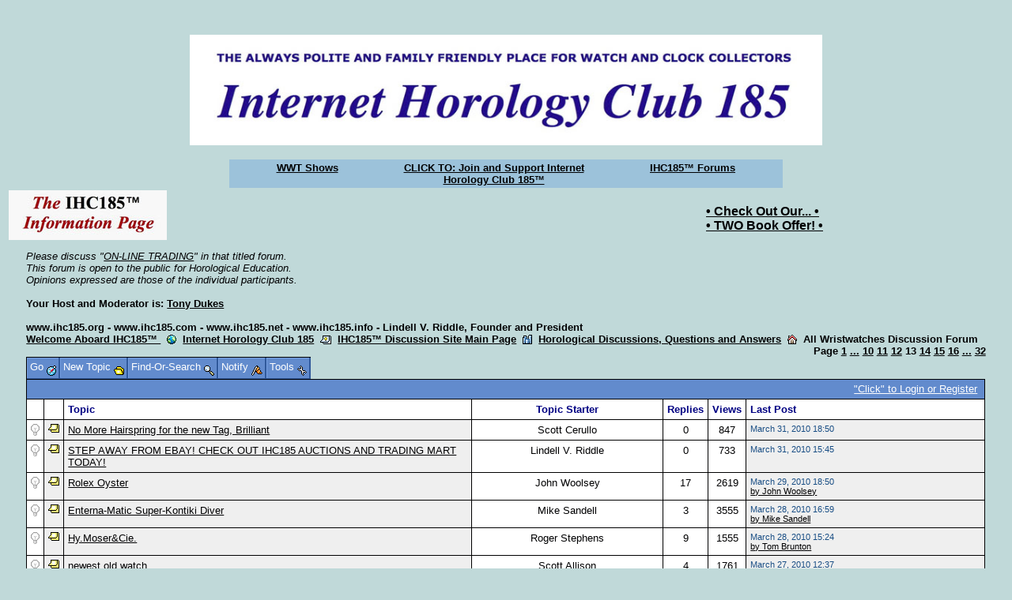

--- FILE ---
content_type: text/html;charset=UTF-8
request_url: https://ihc185.infopop.cc/eve/forums/a/frm/f/9886009961/p/13
body_size: 13962
content:
<html><head><meta http-equiv="Content-Type" content="text/html; charset=UTF-8"><title>All Wristwatches Discussion Forum - Forum</title><meta content="Social Strata" name="GENERATOR">
    <!--
      servlet: eve1da006
      version: 1.3.7.248
      xsl: standard XSL (board_forum)
      wordlet: Default Wordlet Set
      style: • IHC Main Page Style Setting
    -->
  <script id="ev_site_globals" type="text/javascript">
        // set globals localised for site  
        var site_oid = '857104311'; //  this page's module oid /page/info/replace-me/DOC/PLATFORM/SITE_OID
        var eve_oid = '757104311'; // community module oid 
        var platform_oid = '3206049661'; // overall platform oid 
        var forum_oid = '9886009961'; // forum oid if any
        var servlet_url = 'https://ihc185.infopop.cc/eve'; 
        var server_url = 'https://ihc185.infopop.cc'; 
        var site_id_cookie = 'site_3206049661'; // this is the unique site login info cookie
        var month_names = new Array('January','February','March','April','May','June','July','August','September','October','November','December','Jan','Feb','Mar','Apr','May','Jun','Jul','Aug','Sep','Oct','Nov','Dec');
        var day_names = new Array('Sunday','Monday','Tuesday','Wednesday','Thursday','Friday','Saturday','Sun','Mon','Tue','Wed','Thu','Fri','Sat');
        var site_timezone_offset = '3'; // be sure to localise from XML
        var default_site_date_format ='MMMM dd, yyyy' + ' ' + 'HH:mm';
       	var wait_message = 'Your request is being processed...';
        var new_content_msg = 'New Content';
        var isOneCommunityEnabled = false;
       
        ev_avatar_image_h = 69;
       
       ev_avatar_image_w = 69;
       
        gs_popup_h = 555;
       
       gs_popup_w = 666;
       </script>
   
  <link rel="shortcut icon" href="https://ihc185.infopop.cc/groupee_common/ver1.3.7.2147483647/platform_images/favicon.ico" type="image/x-icon"><link rel="icon" href="https://ihc185.infopop.cc/groupee_common/ver1.3.7.2147483647/platform_images/favicon.ico" type="image/x-icon">

  <script id="ev_prototype" type="text/javascript" src="https://ihc185.infopop.cc/groupee_common/ver1.3.7.2147483647/jscript/prototype.js"></script>

  <script id="ev_constructor" type="text/javascript" src="https://ihc185.infopop.cc/groupee_common/ver1.3.7.2147483647/jscript/eve_constructor.js"></script>

  <script type="text/javascript">window.name="parentwindow";</script> 
  <link rel="STYLESHEET" type="text/css" href="https://ihc185.infopop.cc/eve/,a,gcss,ss,7181028342,ssm,IP_PLATFORM,sslm,1555363017000.css"> 
  <link rel="STYLESHEET" type="text/css" href="https://ihc185.infopop.cc/eve/forums/,a,gcss,ss,7181028342,ssm,IP_UBBX,sslm,1555363017000.css"> 
  <META Name="keywords" CONTENT="Watch Collectors, Watch Collections, Ball Watches, Clock Collectors, Clock Collections, Collectable Clocks, Clock, clocks, clock prices, Discussion Site, Chapter 185 Discussion Site, Chapter 185, Club 185, IHC185, IHC 185, ihc185.org, ihc185.com, Clock Discussions, clock question, railroad clock, railroad clocks, collectible watch, collectable watch, Watch Discussions, watch, watches, watch prices, collecting, Watch Board, Watch Message Board, Watch Information, watch books, collectors, clock museum, internet horology, Internet Chapter, Internet Horology Chapter 185, Internet Horology Club 185, IHC185, IHC, 185, horology, Horology, horological, horological library, Horology Discussions, Horological Discussions, nawcc, nawcc-ihc, wrist watch, wrist watches, wristwatch, wristwatches, antique wristwatch, antique wristwatches, antique watches, antique pocket watch, antique pocket watches, pocket watch, pocket watches, railroad watches, RR Watches, RR Clocks, research, watch message board, watch question, Chapter 185 Message Board, 185 Board, 185 Message Board, South-Bend Watches, South Bend, Studebaker, Studebaker Watch Company, Hamilton Watches, Hamilton 992B, wall clock, mantle clock, mantle clocks, mantel clock, mantel clocks, shelf clock, cuckoo clock, anniversary clock, grandfather clock, grandfather clocks, grandmother clock, antique clock, antique clocks">

<style type="text/css">
.ev_message_ip { display:none !important; }
</style>


</head><body onClick="if(event.which==null || event.which!=3) clearMenus();"><br>
<center><br>
<img src="https://ihc185.infopop.cc/Banner4.jpg" width="800" height="140" alt="" border="1" ><br/>
<table border="1" cellspacing="0" cellpadding="3" width="700"  bgcolor="#9CC2DA">

<tr><br>
       
<td align="CENTER" width="200"><b><font size="-1"><a href="https://www.wwtshows.com/">WWT Shows</a></td></b></font></center>

       <td align="CENTER" width="280"><b><font size="-1" color="blue"><a href="https://ihc185.infopop.cc/eve/forums/a/frm/f/1386019371">CLICK TO: Join and Support Internet Horology Club 185™</a></td></font>

<td align="CENTER" width="230"><b><font size="-1"><a href="https://ihc185.infopop.cc/eve/forums">IHC185™ Forums</a></b></td></font>
       	 
</tr>
</table>

<!--Start of added table.  August 25.'05-->

<table width="100%" border="1">

<!--make the cell with the logo-->

<td width="70%"  position="left">

<!--Insert the logo with link-->
<! the next weird code puts some space on the left>
   
<a href="https://ihc185.infopop.cc/eve/">
<img src="https://ihc185.infopop.cc/Information Page.jpg"</a>

</td>

<!--Open the cell with your changeable content-->

<td>
<!--Your content goes here. Before the/td tag-->

<a href="https://ihc185.infopop.cc/eve/forums/a/tpc/f/3751042382/m/9911065382">

<b><br/>
    • Check Out Our... •<br>
    • TWO Book Offer! •<br>
</b>
</a>

</td>
</table
<!--End of addition.-->
<div id="ev_common_master_div1"><div id="ev_common_master_div2"><div id="ev_portal_title_graphic_div"><a href="https://ihc185.infopop.cc/eve"><img id="eve_portal_title_graphic" class="eve_title" src="https://ihc185.infopop.cc/groupee_common/ver1.3.7.2147483647/platform_images/blank.gif"></a></div><div id="ev_page_intro" class="ev_background_txt"><i><code>
Please discuss "<a href="http://ihc185.infopop.cc/eve/forums/a/frm/f/4726044861">ON-LINE TRADING</a>" in that titled forum.</code>

<br>This forum is open to the public for Horological Education.<br>
Opinions expressed are those of the individual participants.
</i><br><br>

<b>Your Host and Moderator is:  <A href="mailto: tonydukes@yahoo.com"> Tony Dukes</A href</b>
<br>
<br>

www.ihc185.org - www.ihc185.com - www.ihc185.net - www.ihc185.info - Lindell V. Riddle, Founder and President<br></div><div class="ev_background_txt" id="eve_bc_top"><a href="http://ihc185.infopop.cc/">Welcome Aboard IHC185™  </a>&nbsp;&nbsp;<img src="https://ihc185.infopop.cc/groupee_common/ver1.3.7.2147483647/platform_images/blank.gif" class="eve_bread_tier1" align="absmiddle" alt="" title="">&nbsp;&nbsp;<a href="https://ihc185.infopop.cc/eve">Internet Horology Club 185</a>&nbsp;&nbsp;<img src="https://ihc185.infopop.cc/groupee_common/ver1.3.7.2147483647/platform_images/blank.gif" class="eve_ubbx_icon" align="absmiddle" alt="" title="">&nbsp;&nbsp;<a href="https://ihc185.infopop.cc/eve/forums">IHC185™ Discussion Site Main Page</a>&nbsp;&nbsp;<a onclick="setHoptoArray(window.site_oid);showHoptoMenu('gs_hoptocall_top','all',0);event.cancelBubble=true" id="gs_hoptocall_top" href="javascript:void(0);"><img src="https://ihc185.infopop.cc/groupee_common/ver1.3.7.2147483647/platform_images/blank.gif" class="eve_bread_tier2" align="absmiddle" alt="Hop To Forum Categories" title="Hop To Forum Categories"></a>&nbsp;&nbsp;<a href="https://ihc185.infopop.cc/eve/forums/a/cfrm/f/8406049661">Horological Discussions, Questions and Answers</a>&nbsp;&nbsp;<a onclick="setHoptoArray(window.site_oid);showHoptoMenu('gs_hoptohouse_top','single_cat',0,'8406049661');event.cancelBubble=true" id="gs_hoptohouse_top" href="javascript:void(0);"><img src="https://ihc185.infopop.cc/groupee_common/ver1.3.7.2147483647/platform_images/blank.gif" class="eve_bread_tier3" align="absmiddle" alt="Hop To Forums" title="Hop To Forums"></a>&nbsp;&nbsp;All Wristwatches Discussion Forum</div><div class="ev_ubbx_pages" align="right">Page <a href="https://ihc185.infopop.cc/eve/forums/a/frm/f/9886009961/p/1" title="First Page">
          1</a>&nbsp;<a href="https://ihc185.infopop.cc/eve/forums/a/frm/f/9886009961/p/6" title="Page 6">...</a>&nbsp;<a href="https://ihc185.infopop.cc/eve/forums/a/frm/f/9886009961/p/10">10</a>&nbsp;<a href="https://ihc185.infopop.cc/eve/forums/a/frm/f/9886009961/p/11">11</a>&nbsp;<a href="https://ihc185.infopop.cc/eve/forums/a/frm/f/9886009961/p/12">12</a>&nbsp;<b>13</b>&nbsp;<a href="https://ihc185.infopop.cc/eve/forums/a/frm/f/9886009961/p/14">14</a>&nbsp;<a href="https://ihc185.infopop.cc/eve/forums/a/frm/f/9886009961/p/15">15</a>&nbsp;<a href="https://ihc185.infopop.cc/eve/forums/a/frm/f/9886009961/p/16">16</a>&nbsp;<a href="https://ihc185.infopop.cc/eve/forums/a/frm/f/9886009961/p/23" title="Page 23">...</a>&nbsp;<a href="https://ihc185.infopop.cc/eve/forums/a/frm/f/9886009961/p/32" title="Last Page (32)">32</a></div><table class="ev_tab_table_top" cellspacing="0" cellpadding="0" onclick="window.activemenu=true;event.cancelBubble=true"><tr><td class="eve_tab" id="gs_tab_go" onclick="window.activemenu=true;eveMenu(this.id,1);" onmouseover="eveMenu(this.id,1);" onmouseout="resetMenuButtonColors(this.id);"><div id="gs_tab_go_border" class="ev_tab">Go <img class="eve_go" src="https://ihc185.infopop.cc/groupee_common/ver1.3.7.2147483647/platform_images/blank.gif" align="middle"></div></td><td class="eve_tab" id="gs_tab_new" onclick="window.activemenu=true;eveMenu(this.id);" onmouseover="eveMenu(this.id);" onmouseout="resetMenuButtonColors(this.id);"><div id="gs_tab_new_border" class="ev_tab">New Topic <img class="eve_new" src="https://ihc185.infopop.cc/groupee_common/ver1.3.7.2147483647/platform_images/blank.gif" align="middle"></div></td><td class="eve_tab" id="gs_tab_find" onclick="window.activemenu=true;eveMenu(this.id);document.searchlite.reqWords.focus();" onmouseover="eveMenu(this.id);" onmouseout="resetMenuButtonColors(this.id);"><div id="gs_tab_find_border" class="ev_tab">Find-Or-Search <img class="eve_find" src="https://ihc185.infopop.cc/groupee_common/ver1.3.7.2147483647/platform_images/blank.gif" align="middle"></div></td><td class="eve_tab" id="gs_tab_notify" onclick="showPopup('https://ihc185.infopop.cc/eve?a=scfrm&amp;smod=857104311&amp;type=F&amp;content=9886009961', '');window.activemenu=true;" onmouseover="eveMenu(this.id);" onmouseout="resetMenuButtonColors(this.id);"><div id="gs_tab_notify_border" class="ev_tab">Notify <img class="eve_notify" src="https://ihc185.infopop.cc/groupee_common/ver1.3.7.2147483647/platform_images/blank.gif" align="middle"></div></td><td class="eve_tab" id="gs_tab_tools" onclick="window.activemenu=true;eveMenu(this.id);" onmouseover="eveMenu(this.id);" onmouseout="resetMenuButtonColors(this.id);"><div id="gs_tab_tools_border" class="ev_tab">Tools <img class="eve_tools" src="https://ihc185.infopop.cc/groupee_common/ver1.3.7.2147483647/platform_images/blank.gif" align="middle"></div></td><td class="eve_tab" id="ev_display_admin" onclick="window.activemenu=true;eveMenu(this.id);" onmouseover="eveMenu(this.id);" onmouseout="resetMenuButtonColors(this.id);" style="display:none;"><div id="ev_display_admin_border" class="ev_tab">Administration <img class="eve_admin" src="https://ihc185.infopop.cc/groupee_common/ver1.3.7.2147483647/platform_images/blank.gif" align="middle"></div></td><td class="eve_tab" id="ev_pm_indicator" onclick="window.location.href='https://ihc185.infopop.cc/eve?a=ugtpc'" onmouseover="eveMenu(this.id);" onmouseout="resetMenuButtonColors(this.id);" style="display:none;"><div id="gs_tab_private_border" class="ev_tab">New PM! <img class="eve_new_pm_alert" src="https://ihc185.infopop.cc/groupee_common/ver1.3.7.2147483647/platform_images/blank.gif" align="middle"></div></td></tr></table><div class="eve_tab_menu" id="gs_tab_go_menu" style="position:absolute; left:200px; top:200px;visibility:hidden; height:100px; z-index:5" onclick="exemptClearMenus(this.id);"><table class="ev_layer_table" cellspacing="0"><tr onmouseover="this.className='ev_menu_on';changeObjectVisibility('gs_hopto_menu','hidden');window.activemenu=true;eveMenu('gs_tab_myspace_sub',13,0,true);" onmouseout="this.className='';" id="gs_tab_go_menu_myspace"><td onclick="window.location.href='https://ihc185.infopop.cc/eve/personal'"><a href="https://ihc185.infopop.cc/eve/personal" onclick="clearMenus(); getObjById('gs_msg_dynamic_content').innerHTML = wait_message; positionDiv('gs_msg_dynamic','left','top',320,270,220,65);" rel="nofollow">Personal Zone</a></td><td class="ev_menu_raquo"><a id="gs_tab_myspace_sub">»</a></td></tr><tr onmouseover="this.className='ev_menu_on';changeObjectVisibility('gs_hopto_menu','hidden');changeObjectVisibility('gs_tab_myspace_sub_menu','hidden');setHoptoArray(857104311);showHoptoMenu('gs_tab_forums_sub_857104311','go_menu_all',0);event.cancelBubble=true;" onmouseout="this.className='';" id="gs_tab_go_menu_forums_857104311"><td onclick="window.location.href='https://ihc185.infopop.cc/eve/forums'"><a href="https://ihc185.infopop.cc/eve/forums">IHC185™ Discussion Site Main Page</a></td><td class="ev_menu_raquo"><a id="gs_tab_forums_sub_857104311">»</a></td></tr></table></div><div class="eve_tab_menu" id="gs_tab_myspace_sub_menu" style="position:absolute; left:200px; top:200px;visibility:hidden; height:100px; z-index:5" onclick="exemptClearMenus(this.id);"><table class="ev_layer_table" cellspacing="0"><tr onmouseover="this.className='ev_menu_on';" onmouseout="this.className='';"><td onclick="window.location.href='https://ihc185.infopop.cc/eve/personal?x_myspace_page=profile'"><a href="https://ihc185.infopop.cc/eve/personal?x_myspace_page=profile">Profile</a></td></tr><tr onmouseover="this.className='ev_menu_on';" onmouseout="this.className='';"><td onclick="window.location.href='https://ihc185.infopop.cc/eve/personal?x_myspace_page=ignore_list'"><a href="https://ihc185.infopop.cc/eve/personal?x_myspace_page=ignore_list" rel="nofollow">Unused</a></td></tr><tr onmouseover="this.className='ev_menu_on';" onmouseout="this.className='';"><td onclick="window.location.href='https://ihc185.infopop.cc/eve/personal?x_myspace_page=groups'"><a href="https://ihc185.infopop.cc/eve/personal?x_myspace_page=groups" rel="nofollow">Groups</a></td></tr><tr onmouseover="this.className='ev_menu_on';" onmouseout="this.className='';"><td onclick="window.location.href='https://ihc185.infopop.cc/eve/personal?x_myspace_page=permissions'"><a href="https://ihc185.infopop.cc/eve/personal?x_myspace_page=permissions" rel="nofollow">Permissions</a></td></tr><tr onmouseover="this.className='ev_menu_on';" onmouseout="this.className='';"><td onclick="window.location.href='https://ihc185.infopop.cc/eve/personal?x_myspace_page=subscriptions'"><a href="https://ihc185.infopop.cc/eve/personal?x_myspace_page=subscriptions" rel="nofollow">Notifications</a></td></tr><tr onmouseover="this.className='ev_menu_on';" onmouseout="this.className='';"><td onclick="window.location.href='https://ihc185.infopop.cc/eve/personal?x_myspace_page=uprefs'"><a href="https://ihc185.infopop.cc/eve/personal?x_myspace_page=uprefs" rel="nofollow">Preferences</a></td></tr><tr onmouseover="this.className='ev_menu_on';" onmouseout="this.className='';"><td onclick="window.location.href='https://ihc185.infopop.cc/eve/personal?x_myspace_page=ufav&amp;x_myspace_module=forums'"><a href="https://ihc185.infopop.cc/eve/personal?x_myspace_page=ufav&amp;x_myspace_module=forums" rel="nofollow">Favorites</a></td></tr><tr onmouseover="this.className='ev_menu_on';" onmouseout="this.className='';"><td onclick="window.location.href='https://ihc185.infopop.cc/eve/personal?x_myspace_page=profile'"><a href="https://ihc185.infopop.cc/eve/personal?x_myspace_page=profile" rel="nofollow">More...</a></td></tr></table></div><div class="eve_tab_menu" id="gs_tab_new_menu" style="position:absolute; left:200px; top:200px;visibility:hidden; height:100px; z-index:5" onclick="event.cancelBubble=true;"><table class="ev_layer_table" cellspacing="0"><tr onmouseover="this.className='ev_menu_on';" onmouseout="this.className='';"><td onclick="sizePopup('topic', 'https://ihc185.infopop.cc/eve/forums?a=ptpc&amp;f=9886009961&amp;x_popup=Y', 'open');"><a href="javascript:void(0);" id="gs_tab_new_menu_topic" onclick="sizePopup('topic', 'https://ihc185.infopop.cc/eve/forums?a=ptpc&amp;f=9886009961&amp;x_popup=Y', 'open');">Discussion Topic</a></td></tr></table></div><div class="eve_tab_menu" id="gs_tab_find_menu" style="position:absolute; left:200px; top:200px;visibility:hidden; height:100px; z-index:5" onclick="exemptClearMenus(this.id);"><form method="get" action="https://ihc185.infopop.cc/eve/forums?a=search" name="searchlite"><table class="ev_layer_table" cellspacing="0"><tr onmouseover="this.className='ev_menu_on';" onmouseout="this.className='';"><td onclick="window.location.href='javascript:void(0);'"><b>Keyword Search</b><br><input type="hidden" name="a" value="search"><input type="text" name="reqWords" size="20">&nbsp;&nbsp;<input class="ev_input" type="submit" value="GO"><br>Search current forum only <input class="ev_input" type="checkbox" name="use_forum_scope" checked="true"><input type="hidden" name="forum_scope" value="9886009961"></td></tr><tr onmouseover="this.className='ev_menu_on';" onmouseout="this.className='';"><td onclick="window.location.href='https://ihc185.infopop.cc/eve/forums?a=srchf'"><a href="https://ihc185.infopop.cc/eve/forums?a=srchf" rel="nofollow">Advanced Search</a></td></tr><tr onmouseover="this.className='ev_menu_on';" onmouseout="this.className='';"><td onclick="window.location.href='https://ihc185.infopop.cc/eve/forums?a=nslv'"><a href="https://ihc185.infopop.cc/eve/forums?a=nslv" onclick="clearMenus();getObjById('gs_msg_dynamic_content').innerHTML = wait_message;positionDiv('gs_msg_dynamic','left','top',320,270,220,65);" rel="nofollow">New Since your Last Visit</a></td></tr><tr onmouseover="this.className='ev_menu_on';" onmouseout="this.className='';"><td onclick="window.location.href='https://ihc185.infopop.cc/eve/forums?a=tat&amp;c=8406049661'"><a href="https://ihc185.infopop.cc/eve/forums?a=tat&amp;c=8406049661" rel="nofollow">Active Topics in this Category</a></td></tr></table></form></div><div class="eve_tab_menu" id="gs_tab_notify_menu" style="visibility:hidden;"></div><div class="eve_tab_menu" id="gs_tab_tools_menu" style="position:absolute; left:200px; top:200px;visibility:hidden; height:100px; z-index:5" onclick="exemptClearMenus(this.id);"><table class="ev_layer_table" cellspacing="0"><tr onmouseover="this.className='ev_menu_on';" onmouseout="this.className='';"><td onclick="sizePopup('help','https://ihc185.infopop.cc/eve?a=faq&amp;x_frameset=Y&amp;x_context=forums','open'); clearMenus();"><a href="javascript:void(0);" onclick="sizePopup('help','https://ihc185.infopop.cc/eve?a=faq&amp;x_frameset=Y&amp;x_context=forums','open'); clearMenus();" rel="nofollow">Basic Help</a></td></tr></table></div><div class="eve_tab_menu" id="ev_display_admin_menu" style="position:absolute; left:200px; top:200px;visibility:hidden; height:100px; z-index:5" onclick="exemptClearMenus(this.id);"><table class="ev_layer_table" cellspacing="0"><tr onmouseover="this.className='ev_menu_on';" onmouseout="this.className='';" id="ev_forum_settings"><td><a href="https://ihc185.infopop.cc/eve/cp?x_show_template_page=afrms&amp;x_show_template_module_oid=857104311&amp;x_show_forum=9886009961" onclick="clearMenus();" target="_blank" rel="nofollow">Forum Settings</a></td></tr><tr onmouseover="this.className='ev_menu_on';" onmouseout="this.className='';" id="ev_manage_topics"><td><a href="https://ihc185.infopop.cc/eve/cp?x_show_template_page=afrmcntmgmt&amp;x_show_template_module_oid=857104311&amp;x_show_forum=9886009961" onclick="clearMenus();" target="_blank" rel="nofollow">Manage Topics</a></td></tr><tr onmouseover="this.className='ev_menu_on';" onmouseout="this.className='';" id="ev_manmems_link" style="display:none;"><td><a href="https://ihc185.infopop.cc/eve/cp?x_show_template_page=ammgmt&amp;x_show_template_module_oid=757104311" onclick="clearMenus();" target="_blank" rel="nofollow">Manage Members</a></td></tr><tr onmouseover="this.className='ev_menu_on';" onmouseout="this.className='';" id="ev_onow_link" style="display:none;"><td><a href="https://ihc185.infopop.cc/eve/cp?x_show_template_page=aolnow&amp;x_show_template_module_oid=757104311" onclick="clearMenus();" target="_blank" rel="nofollow">Online Now</a></td></tr><tr onmouseover="this.className='ev_menu_on';" onmouseout="this.className='';" id="ev_cp_link" style="display:none;"><td><a href="https://ihc185.infopop.cc/eve/cp" onclick="clearMenus();" target="_blank" rel="nofollow">Control Panel</a></td></tr></table></div><div class="eve_tab_menu" id="gs_tab_private_menu" style="position:absolute; left:200px; top:200px;visibility:hidden; height:100px; z-index:5" onclick="exemptClearMenus(this.id);"><table class="ev_layer_table" cellspacing="0"></table></div><div id="gs_menu_y_baseline"><table class="ev_container" cellspacing="0" cellpadding="0" width="100%"><tr><td>&nbsp;</td><td class="ev_container_right_td "><span id="gs_login_text">&nbsp;<a id="ev_login_text" href="https://ihc185.infopop.cc/eve/login" rel="nofollow">"Click" to Login or Register</a><span id="ev_logout_text" style="display:none">Welcome, <script>
        if(eve_cookie.parsed && eve_cookie.u && eve_cookie.u!='' && eve_cookie.u!=null && eve_cookie.user_oid!=''  && eve_cookie.user_oid!=null  ){
              document.write(eve_cookie.u.replace(/\+/g," "));
              }
       </script> [<a href="https://ihc185.infopop.cc/eve/logout" rel="nofollow">Logout</a>]</span></span></td><td id="login_menu_anchor" class="ev_tr_corner">&nbsp;</td></tr></table><script type="text/javascript"><!--
        if(eve_cookie.parsed && eve_cookie.u && eve_cookie.u!='' && eve_cookie.u!=null && eve_cookie.user_oid!=''  && eve_cookie.user_oid!=null  ){
          showLoginMsg();
        }
      function showLoginMsg(){
         // var msg = 'Welcome,  ' + eve_cookie.u.replace(/\+/g," ") + ' [<a href="" rel="nofollow"  >Logout</a>] ' ;
         // getObjById('gs_login_text').innerHTML = msg;

          showElement('ev_logout_text');
          hideElement('ev_login_text');


      }// end fn
      --></script></div><table cellspacing="0" class="ev_com_tbl" id="ev_ubbx_frm"><tr><th class="ev_ubbx_frm_topicicon">&nbsp;</th><th class="ev_ubbx_frm_posticon">&nbsp;</th><th class="ev_ubbx_frm_title">Topic</th><th class="ev_ubbx_frm_author">Topic Starter</th><th class="ev_ubbx_frm_replies">Replies</th><th class="ev_ubbx_frm_views">Views</th><th class="ev_ubbx_frm_lastreply">Last Post</th></tr><tr><td class="ev_ubbx_frm_topicicon"><img class="eve_content" src="https://ihc185.infopop.cc/groupee_common/ver1.3.7.2147483647/platform_images/blank.gif" alt="No New Content" title="No New Content" onload="newContentCheck(this, 'Wed, 31 Mar 2010 15:50:53 GMT-0700')"></td><td class="ev_ubbx_frm_posticon"><a href="https://ihc185.infopop.cc/eve/forums/a/tpc/f/9886009961/m/652103462"><img class="ubb_post" align="ABSCENTER" src="https://ihc185.infopop.cc/groupee_common/ver1.3.7.2147483647/platform_images/blank.gif" alt="Discussion Topic" title="Discussion Topic"></a></td><td class="ev_ubbx_frm_title"><a href="https://ihc185.infopop.cc/eve/forums/a/tpc/f/9886009961/m/652103462" class="ev_ubbx_frm_title_link">No More Hairspring for the new Tag, Brilliant</a></td><td class="ev_ubbx_frm_author">Scott Cerullo</td><td class="ev_ubbx_frm_replies">0</td><td class="ev_ubbx_frm_views">847</td><td class="ev_ubbx_frm_lastreply"><span class="ev_text_timecolor"><script>document.write('<nobr>'+ myTimeZone('Wed, 31 Mar 2010 15:50:53 GMT-0700', 'March 31, 2010  18:50')+'</nobr>');</script><noscript>March 31, 2010&nbsp; 18:50</noscript><br></span></td></tr><tr><td class="ev_ubbx_frm_topicicon"><img class="eve_content" src="https://ihc185.infopop.cc/groupee_common/ver1.3.7.2147483647/platform_images/blank.gif" alt="No New Content" title="No New Content" onload="newContentCheck(this, 'Wed, 31 Mar 2010 12:45:18 GMT-0700')"></td><td class="ev_ubbx_frm_posticon"><a href="https://ihc185.infopop.cc/eve/forums/a/tpc/f/9886009961/m/895102462"><img class="ubb_post" align="ABSCENTER" src="https://ihc185.infopop.cc/groupee_common/ver1.3.7.2147483647/platform_images/blank.gif" alt="Discussion Topic" title="Discussion Topic"></a></td><td class="ev_ubbx_frm_title"><a href="https://ihc185.infopop.cc/eve/forums/a/tpc/f/9886009961/m/895102462" class="ev_ubbx_frm_title_link">STEP AWAY FROM EBAY! CHECK OUT IHC185 AUCTIONS AND TRADING MART TODAY!</a></td><td class="ev_ubbx_frm_author">Lindell V. Riddle</td><td class="ev_ubbx_frm_replies">0</td><td class="ev_ubbx_frm_views">733</td><td class="ev_ubbx_frm_lastreply"><span class="ev_text_timecolor"><script>document.write('<nobr>'+ myTimeZone('Wed, 31 Mar 2010 12:45:18 GMT-0700', 'March 31, 2010  15:45')+'</nobr>');</script><noscript>March 31, 2010&nbsp; 15:45</noscript><br></span></td></tr><tr><td class="ev_ubbx_frm_topicicon"><img class="eve_content" src="https://ihc185.infopop.cc/groupee_common/ver1.3.7.2147483647/platform_images/blank.gif" alt="No New Content" title="No New Content" onload="newContentCheck(this, 'Mon, 29 Mar 2010 15:50:34 GMT-0700')"></td><td class="ev_ubbx_frm_posticon"><a href="https://ihc185.infopop.cc/eve/forums/a/tpc/f/9886009961/m/753103062"><img class="ubb_post" align="ABSCENTER" src="https://ihc185.infopop.cc/groupee_common/ver1.3.7.2147483647/platform_images/blank.gif" alt="Discussion Topic" title="Discussion Topic"></a></td><td class="ev_ubbx_frm_title"><a href="https://ihc185.infopop.cc/eve/forums/a/tpc/f/9886009961/m/753103062" class="ev_ubbx_frm_title_link">Rolex Oyster</a></td><td class="ev_ubbx_frm_author">John Woolsey</td><td class="ev_ubbx_frm_replies">17</td><td class="ev_ubbx_frm_views">2619</td><td class="ev_ubbx_frm_lastreply"><span class="ev_text_timecolor"><script>document.write('<nobr>'+ myTimeZone('Mon, 29 Mar 2010 15:50:34 GMT-0700', 'March 29, 2010  18:50')+'</nobr>');</script><noscript>March 29, 2010&nbsp; 18:50</noscript><br></span><a href="https://ihc185.infopop.cc/eve/forums/a/tpc/f/9886009961/m/753103062?r=632103362#632103362" rel="nofollow">by  John Woolsey</a></td></tr><tr><td class="ev_ubbx_frm_topicicon"><img class="eve_content" src="https://ihc185.infopop.cc/groupee_common/ver1.3.7.2147483647/platform_images/blank.gif" alt="No New Content" title="No New Content" onload="newContentCheck(this, 'Sun, 28 Mar 2010 13:59:42 GMT-0700')"></td><td class="ev_ubbx_frm_posticon"><a href="https://ihc185.infopop.cc/eve/forums/a/tpc/f/9886009961/m/747104752"><img class="ubb_post" align="ABSCENTER" src="https://ihc185.infopop.cc/groupee_common/ver1.3.7.2147483647/platform_images/blank.gif" alt="Discussion Topic" title="Discussion Topic"></a></td><td class="ev_ubbx_frm_title"><a href="https://ihc185.infopop.cc/eve/forums/a/tpc/f/9886009961/m/747104752" class="ev_ubbx_frm_title_link">Enterna-Matic Super-Kontiki Diver</a></td><td class="ev_ubbx_frm_author">Mike Sandell</td><td class="ev_ubbx_frm_replies">3</td><td class="ev_ubbx_frm_views">3555</td><td class="ev_ubbx_frm_lastreply"><span class="ev_text_timecolor"><script>document.write('<nobr>'+ myTimeZone('Sun, 28 Mar 2010 13:59:42 GMT-0700', 'March 28, 2010  16:59')+'</nobr>');</script><noscript>March 28, 2010&nbsp; 16:59</noscript><br></span><a href="https://ihc185.infopop.cc/eve/forums/a/tpc/f/9886009961/m/747104752?r=493108262#493108262" rel="nofollow">by  Mike Sandell</a></td></tr><tr><td class="ev_ubbx_frm_topicicon"><img class="eve_content" src="https://ihc185.infopop.cc/groupee_common/ver1.3.7.2147483647/platform_images/blank.gif" alt="No New Content" title="No New Content" onload="newContentCheck(this, 'Sun, 28 Mar 2010 12:24:24 GMT-0700')"></td><td class="ev_ubbx_frm_posticon"><a href="https://ihc185.infopop.cc/eve/forums/a/tpc/f/9886009961/m/163107262"><img class="ubb_post" align="ABSCENTER" src="https://ihc185.infopop.cc/groupee_common/ver1.3.7.2147483647/platform_images/blank.gif" alt="Discussion Topic" title="Discussion Topic"></a></td><td class="ev_ubbx_frm_title"><a href="https://ihc185.infopop.cc/eve/forums/a/tpc/f/9886009961/m/163107262" class="ev_ubbx_frm_title_link">Hy.Moser&amp;Cie.</a></td><td class="ev_ubbx_frm_author">Roger Stephens</td><td class="ev_ubbx_frm_replies">9</td><td class="ev_ubbx_frm_views">1555</td><td class="ev_ubbx_frm_lastreply"><span class="ev_text_timecolor"><script>document.write('<nobr>'+ myTimeZone('Sun, 28 Mar 2010 12:24:24 GMT-0700', 'March 28, 2010  15:24')+'</nobr>');</script><noscript>March 28, 2010&nbsp; 15:24</noscript><br></span><a href="https://ihc185.infopop.cc/eve/forums/a/tpc/f/9886009961/m/163107262?r=261108262#261108262" rel="nofollow">by  Tom Brunton</a></td></tr><tr><td class="ev_ubbx_frm_topicicon"><img class="eve_content" src="https://ihc185.infopop.cc/groupee_common/ver1.3.7.2147483647/platform_images/blank.gif" alt="No New Content" title="No New Content" onload="newContentCheck(this, 'Sat, 27 Mar 2010 09:37:47 GMT-0700')"></td><td class="ev_ubbx_frm_posticon"><a href="https://ihc185.infopop.cc/eve/forums/a/tpc/f/9886009961/m/529102152"><img class="ubb_post" align="ABSCENTER" src="https://ihc185.infopop.cc/groupee_common/ver1.3.7.2147483647/platform_images/blank.gif" alt="Discussion Topic" title="Discussion Topic"></a></td><td class="ev_ubbx_frm_title"><a href="https://ihc185.infopop.cc/eve/forums/a/tpc/f/9886009961/m/529102152" class="ev_ubbx_frm_title_link">newest old watch</a></td><td class="ev_ubbx_frm_author">Scott Allison</td><td class="ev_ubbx_frm_replies">4</td><td class="ev_ubbx_frm_views">1761</td><td class="ev_ubbx_frm_lastreply"><span class="ev_text_timecolor"><script>document.write('<nobr>'+ myTimeZone('Sat, 27 Mar 2010 09:37:47 GMT-0700', 'March 27, 2010  12:37')+'</nobr>');</script><noscript>March 27, 2010&nbsp; 12:37</noscript><br></span><a href="https://ihc185.infopop.cc/eve/forums/a/tpc/f/9886009961/m/529102152?r=426103262#426103262" rel="nofollow">by  Scott Allison</a></td></tr><tr><td class="ev_ubbx_frm_topicicon"><img class="eve_content" src="https://ihc185.infopop.cc/groupee_common/ver1.3.7.2147483647/platform_images/blank.gif" alt="No New Content" title="No New Content" onload="newContentCheck(this, 'Sat, 27 Mar 2010 09:11:01 GMT-0700')"></td><td class="ev_ubbx_frm_posticon"><a href="https://ihc185.infopop.cc/eve/forums/a/tpc/f/9886009961/m/2161060813"><img class="ubb_post" align="ABSCENTER" src="https://ihc185.infopop.cc/groupee_common/ver1.3.7.2147483647/platform_images/blank.gif" alt="Discussion Topic" title="Discussion Topic"></a></td><td class="ev_ubbx_frm_title"><a href="https://ihc185.infopop.cc/eve/forums/a/tpc/f/9886009961/m/2161060813" class="ev_ubbx_frm_title_link">Digitals from the past</a></td><td class="ev_ubbx_frm_author">Stephanie O'Neil</td><td class="ev_ubbx_frm_replies">20</td><td class="ev_ubbx_frm_views">2480</td><td class="ev_ubbx_frm_lastreply"><span class="ev_text_timecolor"><script>document.write('<nobr>'+ myTimeZone('Sat, 27 Mar 2010 09:11:01 GMT-0700', 'March 27, 2010  12:11')+'</nobr>');</script><noscript>March 27, 2010&nbsp; 12:11</noscript><br></span><a href="https://ihc185.infopop.cc/eve/forums/a/tpc/f/9886009961/m/2161060813?r=455103262#455103262" rel="nofollow">by  Scott Allison</a></td></tr><tr><td class="ev_ubbx_frm_topicicon"><img class="eve_content" src="https://ihc185.infopop.cc/groupee_common/ver1.3.7.2147483647/platform_images/blank.gif" alt="No New Content" title="No New Content" onload="newContentCheck(this, 'Sat, 27 Mar 2010 06:42:16 GMT-0700')"></td><td class="ev_ubbx_frm_posticon"><a href="https://ihc185.infopop.cc/eve/forums/a/tpc/f/9886009961/m/210100262"><img class="ubb_post" align="ABSCENTER" src="https://ihc185.infopop.cc/groupee_common/ver1.3.7.2147483647/platform_images/blank.gif" alt="Discussion Topic" title="Discussion Topic"></a></td><td class="ev_ubbx_frm_title"><a href="https://ihc185.infopop.cc/eve/forums/a/tpc/f/9886009961/m/210100262" class="ev_ubbx_frm_title_link">David Yurman Enthusiast</a></td><td class="ev_ubbx_frm_author">Jason Merritt</td><td class="ev_ubbx_frm_replies">4</td><td class="ev_ubbx_frm_views">987</td><td class="ev_ubbx_frm_lastreply"><span class="ev_text_timecolor"><script>document.write('<nobr>'+ myTimeZone('Sat, 27 Mar 2010 06:42:16 GMT-0700', 'March 27, 2010  09:42')+'</nobr>');</script><noscript>March 27, 2010&nbsp; 09:42</noscript><br></span><a href="https://ihc185.infopop.cc/eve/forums/a/tpc/f/9886009961/m/210100262?r=782103262#782103262" rel="nofollow">by  Jason Merritt</a></td></tr><tr><td class="ev_ubbx_frm_topicicon"><img class="eve_content" src="https://ihc185.infopop.cc/groupee_common/ver1.3.7.2147483647/platform_images/blank.gif" alt="No New Content" title="No New Content" onload="newContentCheck(this, 'Thu, 25 Mar 2010 08:26:28 GMT-0700')"></td><td class="ev_ubbx_frm_posticon"><a href="https://ihc185.infopop.cc/eve/forums/a/tpc/f/4726044861/m/362100162"><img class="ubb_post" align="ABSCENTER" src="https://ihc185.infopop.cc/groupee_common/ver1.3.7.2147483647/platform_images/blank.gif" alt="Discussion Topic" title="Discussion Topic"></a></td><td class="ev_ubbx_frm_title"><img class="ubb_shortcut" src="https://ihc185.infopop.cc/groupee_common/ver1.3.7.2147483647/platform_images/blank.gif" align="middle" alt="Topic Shortcut" title="Topic Shortcut">&nbsp;<a href="https://ihc185.infopop.cc/eve/forums/a/tpc/f/4726044861/m/362100162" class="ev_ubbx_frm_title_link">Question about Omega Cotton Bowl 1965</a></td><td class="ev_ubbx_frm_author">Paulo Souza Daneu</td><td class="ev_ubbx_frm_replies">10</td><td class="ev_ubbx_frm_views">128</td><td class="ev_ubbx_frm_lastreply"><span class="ev_text_timecolor"><script>document.write('<nobr>'+ myTimeZone('Thu, 25 Mar 2010 08:26:28 GMT-0700', 'March 25, 2010  11:26')+'</nobr>');</script><noscript>March 25, 2010&nbsp; 11:26</noscript><br></span><a href="https://ihc185.infopop.cc/eve/forums/a/tpc/f/4726044861/m/362100162?r=924103162#924103162" rel="nofollow">by  Edward L. Parsons, Jr.</a></td></tr><tr><td class="ev_ubbx_frm_topicicon"><img class="eve_content" src="https://ihc185.infopop.cc/groupee_common/ver1.3.7.2147483647/platform_images/blank.gif" alt="No New Content" title="No New Content" onload="newContentCheck(this, 'Wed, 24 Mar 2010 16:42:14 GMT-0700')"></td><td class="ev_ubbx_frm_posticon"><a href="https://ihc185.infopop.cc/eve/forums/a/tpc/f/9886009961/m/722104852"><img class="ubb_post" align="ABSCENTER" src="https://ihc185.infopop.cc/groupee_common/ver1.3.7.2147483647/platform_images/blank.gif" alt="Discussion Topic" title="Discussion Topic"></a></td><td class="ev_ubbx_frm_title"><a href="https://ihc185.infopop.cc/eve/forums/a/tpc/f/9886009961/m/722104852" class="ev_ubbx_frm_title_link">Hamilton Perry</a></td><td class="ev_ubbx_frm_author">Keith Wild</td><td class="ev_ubbx_frm_replies">2</td><td class="ev_ubbx_frm_views">1595</td><td class="ev_ubbx_frm_lastreply"><span class="ev_text_timecolor"><script>document.write('<nobr>'+ myTimeZone('Wed, 24 Mar 2010 16:42:14 GMT-0700', 'March 24, 2010  19:42')+'</nobr>');</script><noscript>March 24, 2010&nbsp; 19:42</noscript><br></span><a href="https://ihc185.infopop.cc/eve/forums/a/tpc/f/9886009961/m/722104852?r=696109062#696109062" rel="nofollow">by  Keith Wild</a></td></tr><tr><td class="ev_ubbx_frm_topicicon"><img class="eve_content" src="https://ihc185.infopop.cc/groupee_common/ver1.3.7.2147483647/platform_images/blank.gif" alt="No New Content" title="No New Content" onload="newContentCheck(this, 'Tue, 23 Mar 2010 13:19:42 GMT-0700')"></td><td class="ev_ubbx_frm_posticon"><a href="https://ihc185.infopop.cc/eve/forums/a/tpc/f/9886009961/m/7401089212"><img class="ubb_post" align="ABSCENTER" src="https://ihc185.infopop.cc/groupee_common/ver1.3.7.2147483647/platform_images/blank.gif" alt="Discussion Topic" title="Discussion Topic"></a></td><td class="ev_ubbx_frm_title"><a href="https://ihc185.infopop.cc/eve/forums/a/tpc/f/9886009961/m/7401089212" class="ev_ubbx_frm_title_link">Illinois grade 207 -- Hamilton grade 401</a></td><td class="ev_ubbx_frm_author">Jerry Treiman</td><td class="ev_ubbx_frm_replies">8</td><td class="ev_ubbx_frm_views">2564</td><td class="ev_ubbx_frm_lastreply"><span class="ev_text_timecolor"><script>document.write('<nobr>'+ myTimeZone('Tue, 23 Mar 2010 13:19:42 GMT-0700', 'March 23, 2010  16:19')+'</nobr>');</script><noscript>March 23, 2010&nbsp; 16:19</noscript><br></span><a href="https://ihc185.infopop.cc/eve/forums/a/tpc/f/9886009961/m/7401089212?r=663103062#663103062" rel="nofollow">by  Adam M. Dubin</a></td></tr><tr><td class="ev_ubbx_frm_topicicon"><img class="eve_content" src="https://ihc185.infopop.cc/groupee_common/ver1.3.7.2147483647/platform_images/blank.gif" alt="No New Content" title="No New Content" onload="newContentCheck(this, 'Tue, 23 Mar 2010 13:14:46 GMT-0700')"></td><td class="ev_ubbx_frm_posticon"><a href="https://ihc185.infopop.cc/eve/forums/a/tpc/f/9886009961/m/901104902"><img class="ubb_post" align="ABSCENTER" src="https://ihc185.infopop.cc/groupee_common/ver1.3.7.2147483647/platform_images/blank.gif" alt="Discussion Topic" title="Discussion Topic"></a></td><td class="ev_ubbx_frm_title"><a href="https://ihc185.infopop.cc/eve/forums/a/tpc/f/9886009961/m/901104902" class="ev_ubbx_frm_title_link">Show us your Hamilton wristwatch</a> &nbsp; Page <a href="https://ihc185.infopop.cc/eve/forums/a/tpc/f/9886009961/m/901104902/p/1">1</a>&nbsp;<a href="https://ihc185.infopop.cc/eve/forums/a/tpc/f/9886009961/m/901104902/p/2">2</a>&nbsp;</td><td class="ev_ubbx_frm_author">Tony Dukes</td><td class="ev_ubbx_frm_replies">43</td><td class="ev_ubbx_frm_views">7222</td><td class="ev_ubbx_frm_lastreply"><span class="ev_text_timecolor"><script>document.write('<nobr>'+ myTimeZone('Tue, 23 Mar 2010 13:14:46 GMT-0700', 'March 23, 2010  16:14')+'</nobr>');</script><noscript>March 23, 2010&nbsp; 16:14</noscript><br></span><a href="https://ihc185.infopop.cc/eve/forums/a/tpc/f/9886009961/m/901104902?r=253103062#253103062" rel="nofollow">by  Adam M. Dubin</a></td></tr><tr><td class="ev_ubbx_frm_topicicon"><img class="eve_content" src="https://ihc185.infopop.cc/groupee_common/ver1.3.7.2147483647/platform_images/blank.gif" alt="No New Content" title="No New Content" onload="newContentCheck(this, 'Sat, 13 Mar 2010 20:40:22 GMT-0800')"></td><td class="ev_ubbx_frm_posticon"><a href="https://ihc185.infopop.cc/eve/forums/a/tpc/f/9886009961/m/6951046321"><img class="ubb_post" align="ABSCENTER" src="https://ihc185.infopop.cc/groupee_common/ver1.3.7.2147483647/platform_images/blank.gif" alt="Discussion Topic" title="Discussion Topic"></a></td><td class="ev_ubbx_frm_title"><a href="https://ihc185.infopop.cc/eve/forums/a/tpc/f/9886009961/m/6951046321" class="ev_ubbx_frm_title_link">Introduction</a></td><td class="ev_ubbx_frm_author">Gary Cole</td><td class="ev_ubbx_frm_replies">10</td><td class="ev_ubbx_frm_views">1783</td><td class="ev_ubbx_frm_lastreply"><span class="ev_text_timecolor"><script>document.write('<nobr>'+ myTimeZone('Sat, 13 Mar 2010 20:40:22 GMT-0800', 'March 13, 2010  23:40')+'</nobr>');</script><noscript>March 13, 2010&nbsp; 23:40</noscript><br></span><a href="https://ihc185.infopop.cc/eve/forums/a/tpc/f/9886009961/m/6951046321?r=617108552#617108552" rel="nofollow">by  Edward L. Parsons, Jr.</a></td></tr><tr><td class="ev_ubbx_frm_topicicon"><img class="eve_content" src="https://ihc185.infopop.cc/groupee_common/ver1.3.7.2147483647/platform_images/blank.gif" alt="No New Content" title="No New Content" onload="newContentCheck(this, 'Mon, 08 Mar 2010 10:15:32 GMT-0800')"></td><td class="ev_ubbx_frm_posticon"><a href="https://ihc185.infopop.cc/eve/forums/a/tpc/f/9886009961/m/128108252"><img class="ubb_post" align="ABSCENTER" src="https://ihc185.infopop.cc/groupee_common/ver1.3.7.2147483647/platform_images/blank.gif" alt="Discussion Topic" title="Discussion Topic"></a></td><td class="ev_ubbx_frm_title"><a href="https://ihc185.infopop.cc/eve/forums/a/tpc/f/9886009961/m/128108252" class="ev_ubbx_frm_title_link">Bulova Catalog of Interchangeable Parts 1959</a></td><td class="ev_ubbx_frm_author">Stephen Ollman</td><td class="ev_ubbx_frm_replies">1</td><td class="ev_ubbx_frm_views">2046</td><td class="ev_ubbx_frm_lastreply"><span class="ev_text_timecolor"><script>document.write('<nobr>'+ myTimeZone('Mon, 08 Mar 2010 10:15:32 GMT-0800', 'March 08, 2010  13:15')+'</nobr>');</script><noscript>March 08, 2010&nbsp; 13:15</noscript><br></span><a href="https://ihc185.infopop.cc/eve/forums/a/tpc/f/9886009961/m/128108252?r=307101352#307101352" rel="nofollow">by  Lindell V. Riddle</a></td></tr><tr><td class="ev_ubbx_frm_topicicon"><img class="eve_content" src="https://ihc185.infopop.cc/groupee_common/ver1.3.7.2147483647/platform_images/blank.gif" alt="No New Content" title="No New Content" onload="newContentCheck(this, 'Mon, 22 Feb 2010 19:31:39 GMT-0800')"></td><td class="ev_ubbx_frm_posticon"><a href="https://ihc185.infopop.cc/eve/forums/a/tpc/f/9886009961/m/362100642"><img class="ubb_post" align="ABSCENTER" src="https://ihc185.infopop.cc/groupee_common/ver1.3.7.2147483647/platform_images/blank.gif" alt="Discussion Topic" title="Discussion Topic"></a></td><td class="ev_ubbx_frm_title"><a href="https://ihc185.infopop.cc/eve/forums/a/tpc/f/9886009961/m/362100642" class="ev_ubbx_frm_title_link">Where to buy an eco-drive</a></td><td class="ev_ubbx_frm_author">Troy O'Hearn</td><td class="ev_ubbx_frm_replies">11</td><td class="ev_ubbx_frm_views">1642</td><td class="ev_ubbx_frm_lastreply"><span class="ev_text_timecolor"><script>document.write('<nobr>'+ myTimeZone('Mon, 22 Feb 2010 19:31:39 GMT-0800', 'February 22, 2010  22:31')+'</nobr>');</script><noscript>February 22, 2010&nbsp; 22:31</noscript><br></span><a href="https://ihc185.infopop.cc/eve/forums/a/tpc/f/9886009961/m/362100642?r=368109642#368109642" rel="nofollow">by  Troy O'Hearn</a></td></tr><tr><td class="ev_ubbx_frm_topicicon"><img class="eve_content" src="https://ihc185.infopop.cc/groupee_common/ver1.3.7.2147483647/platform_images/blank.gif" alt="No New Content" title="No New Content" onload="newContentCheck(this, 'Mon, 22 Feb 2010 06:42:17 GMT-0800')"></td><td class="ev_ubbx_frm_posticon"><a href="https://ihc185.infopop.cc/eve/forums/a/tpc/f/4726044861/m/271104642"><img class="ubb_post" align="ABSCENTER" src="https://ihc185.infopop.cc/groupee_common/ver1.3.7.2147483647/platform_images/blank.gif" alt="Discussion Topic" title="Discussion Topic"></a></td><td class="ev_ubbx_frm_title"><img class="ubb_shortcut" src="https://ihc185.infopop.cc/groupee_common/ver1.3.7.2147483647/platform_images/blank.gif" align="middle" alt="Topic Shortcut" title="Topic Shortcut">&nbsp;<a href="https://ihc185.infopop.cc/eve/forums/a/tpc/f/4726044861/m/271104642" class="ev_ubbx_frm_title_link">Online Stores?</a></td><td class="ev_ubbx_frm_author">Dennis Briggs</td><td class="ev_ubbx_frm_replies">5</td><td class="ev_ubbx_frm_views">128</td><td class="ev_ubbx_frm_lastreply"><span class="ev_text_timecolor"><script>document.write('<nobr>'+ myTimeZone('Mon, 22 Feb 2010 06:42:17 GMT-0800', 'February 22, 2010  09:42')+'</nobr>');</script><noscript>February 22, 2010&nbsp; 09:42</noscript><br></span><a href="https://ihc185.infopop.cc/eve/forums/a/tpc/f/4726044861/m/271104642?r=533107642#533107642" rel="nofollow">by  Roger J. Nolfe</a></td></tr><tr><td class="ev_ubbx_frm_topicicon"><img class="eve_content" src="https://ihc185.infopop.cc/groupee_common/ver1.3.7.2147483647/platform_images/blank.gif" alt="No New Content" title="No New Content" onload="newContentCheck(this, 'Sun, 21 Feb 2010 18:02:19 GMT-0800')"></td><td class="ev_ubbx_frm_posticon"><a href="https://ihc185.infopop.cc/eve/forums/a/tpc/f/9886009961/m/950104642"><img class="ubb_post" align="ABSCENTER" src="https://ihc185.infopop.cc/groupee_common/ver1.3.7.2147483647/platform_images/blank.gif" alt="Discussion Topic" title="Discussion Topic"></a></td><td class="ev_ubbx_frm_title"><a href="https://ihc185.infopop.cc/eve/forums/a/tpc/f/9886009961/m/950104642" class="ev_ubbx_frm_title_link">Universal Genva 28 jewel mocro rotor</a></td><td class="ev_ubbx_frm_author">Samie L. Smith</td><td class="ev_ubbx_frm_replies">4</td><td class="ev_ubbx_frm_views">1025</td><td class="ev_ubbx_frm_lastreply"><span class="ev_text_timecolor"><script>document.write('<nobr>'+ myTimeZone('Sun, 21 Feb 2010 18:02:19 GMT-0800', 'February 21, 2010  21:02')+'</nobr>');</script><noscript>February 21, 2010&nbsp; 21:02</noscript><br></span><a href="https://ihc185.infopop.cc/eve/forums/a/tpc/f/9886009961/m/950104642?r=363104642#363104642" rel="nofollow">by  Ray Hallenbeck</a></td></tr><tr><td class="ev_ubbx_frm_topicicon"><img class="eve_content" src="https://ihc185.infopop.cc/groupee_common/ver1.3.7.2147483647/platform_images/blank.gif" alt="No New Content" title="No New Content" onload="newContentCheck(this, 'Sat, 20 Feb 2010 11:35:26 GMT-0800')"></td><td class="ev_ubbx_frm_posticon"><a href="https://ihc185.infopop.cc/eve/forums/a/tpc/f/9886009961/m/849103542"><img class="ubb_post" align="ABSCENTER" src="https://ihc185.infopop.cc/groupee_common/ver1.3.7.2147483647/platform_images/blank.gif" alt="Discussion Topic" title="Discussion Topic"></a></td><td class="ev_ubbx_frm_title"><a href="https://ihc185.infopop.cc/eve/forums/a/tpc/f/9886009961/m/849103542" class="ev_ubbx_frm_title_link">Help! I need to identify a Chronograph movement +</a></td><td class="ev_ubbx_frm_author">Clive Driscoll</td><td class="ev_ubbx_frm_replies">5</td><td class="ev_ubbx_frm_views">1187</td><td class="ev_ubbx_frm_lastreply"><span class="ev_text_timecolor"><script>document.write('<nobr>'+ myTimeZone('Sat, 20 Feb 2010 11:35:26 GMT-0800', 'February 20, 2010  14:35')+'</nobr>');</script><noscript>February 20, 2010&nbsp; 14:35</noscript><br></span><a href="https://ihc185.infopop.cc/eve/forums/a/tpc/f/9886009961/m/849103542?r=906109542#906109542" rel="nofollow">by  Clive Driscoll</a></td></tr><tr><td class="ev_ubbx_frm_topicicon"><img class="eve_content" src="https://ihc185.infopop.cc/groupee_common/ver1.3.7.2147483647/platform_images/blank.gif" alt="No New Content" title="No New Content" onload="newContentCheck(this, 'Sat, 20 Feb 2010 10:37:36 GMT-0800')"></td><td class="ev_ubbx_frm_posticon"><a href="https://ihc185.infopop.cc/eve/forums/a/tpc/f/4726044861/m/393109542"><img class="ubb_post" align="ABSCENTER" src="https://ihc185.infopop.cc/groupee_common/ver1.3.7.2147483647/platform_images/blank.gif" alt="Discussion Topic" title="Discussion Topic"></a></td><td class="ev_ubbx_frm_title"><img class="ubb_shortcut" src="https://ihc185.infopop.cc/groupee_common/ver1.3.7.2147483647/platform_images/blank.gif" align="middle" alt="Topic Shortcut" title="Topic Shortcut">&nbsp;<a href="https://ihc185.infopop.cc/eve/forums/a/tpc/f/4726044861/m/393109542" class="ev_ubbx_frm_title_link">Correct Crown for Omega Constellation</a></td><td class="ev_ubbx_frm_author">Bruce Stewart</td><td class="ev_ubbx_frm_replies">1</td><td class="ev_ubbx_frm_views">60</td><td class="ev_ubbx_frm_lastreply"><span class="ev_text_timecolor"><script>document.write('<nobr>'+ myTimeZone('Sat, 20 Feb 2010 10:37:36 GMT-0800', 'February 20, 2010  13:37')+'</nobr>');</script><noscript>February 20, 2010&nbsp; 13:37</noscript><br></span><a href="https://ihc185.infopop.cc/eve/forums/a/tpc/f/4726044861/m/393109542?r=114109542#114109542" rel="nofollow">by  Bruce Stewart</a></td></tr><tr><td class="ev_ubbx_frm_topicicon"><img class="eve_content" src="https://ihc185.infopop.cc/groupee_common/ver1.3.7.2147483647/platform_images/blank.gif" alt="No New Content" title="No New Content" onload="newContentCheck(this, 'Tue, 16 Feb 2010 14:48:44 GMT-0800')"></td><td class="ev_ubbx_frm_posticon"><a href="https://ihc185.infopop.cc/eve/forums/a/tpc/f/9886009961/m/602101722"><img class="ubb_post" align="ABSCENTER" src="https://ihc185.infopop.cc/groupee_common/ver1.3.7.2147483647/platform_images/blank.gif" alt="Discussion Topic" title="Discussion Topic"></a></td><td class="ev_ubbx_frm_title"><a href="https://ihc185.infopop.cc/eve/forums/a/tpc/f/9886009961/m/602101722" class="ev_ubbx_frm_title_link">Early automatic Glycine movement from 1931 -Eugène Meylan</a></td><td class="ev_ubbx_frm_author">Paulo Souza Daneu</td><td class="ev_ubbx_frm_replies">5</td><td class="ev_ubbx_frm_views">3145</td><td class="ev_ubbx_frm_lastreply"><span class="ev_text_timecolor"><script>document.write('<nobr>'+ myTimeZone('Tue, 16 Feb 2010 14:48:44 GMT-0800', 'February 16, 2010  17:48')+'</nobr>');</script><noscript>February 16, 2010&nbsp; 17:48</noscript><br></span><a href="https://ihc185.infopop.cc/eve/forums/a/tpc/f/9886009961/m/602101722?r=256100442#256100442" rel="nofollow">by  Gerald Zimmermann</a></td></tr><tr><td class="ev_ubbx_frm_topicicon"><img class="eve_content" src="https://ihc185.infopop.cc/groupee_common/ver1.3.7.2147483647/platform_images/blank.gif" alt="No New Content" title="No New Content" onload="newContentCheck(this, 'Sat, 13 Feb 2010 00:55:29 GMT-0800')"></td><td class="ev_ubbx_frm_posticon"><a href="https://ihc185.infopop.cc/eve/forums/a/tpc/f/9886009961/m/521109332"><img class="ubb_post" align="ABSCENTER" src="https://ihc185.infopop.cc/groupee_common/ver1.3.7.2147483647/platform_images/blank.gif" alt="Discussion Topic" title="Discussion Topic"></a></td><td class="ev_ubbx_frm_title"><a href="https://ihc185.infopop.cc/eve/forums/a/tpc/f/9886009961/m/521109332" class="ev_ubbx_frm_title_link">Tudor I can't seem to I.D.</a></td><td class="ev_ubbx_frm_author">Bryant Kelly</td><td class="ev_ubbx_frm_replies">4</td><td class="ev_ubbx_frm_views">1227</td><td class="ev_ubbx_frm_lastreply"><span class="ev_text_timecolor"><script>document.write('<nobr>'+ myTimeZone('Sat, 13 Feb 2010 00:55:29 GMT-0800', 'February 13, 2010  03:55')+'</nobr>');</script><noscript>February 13, 2010&nbsp; 03:55</noscript><br></span><a href="https://ihc185.infopop.cc/eve/forums/a/tpc/f/9886009961/m/521109332?r=751101242#751101242" rel="nofollow">by  Bryant Kelly</a></td></tr><tr><td class="ev_ubbx_frm_topicicon"><img class="eve_content" src="https://ihc185.infopop.cc/groupee_common/ver1.3.7.2147483647/platform_images/blank.gif" alt="No New Content" title="No New Content" onload="newContentCheck(this, 'Tue, 09 Feb 2010 07:25:06 GMT-0800')"></td><td class="ev_ubbx_frm_posticon"><a href="https://ihc185.infopop.cc/eve/forums/a/tpc/f/9886009961/m/774102732"><img class="ubb_post" align="ABSCENTER" src="https://ihc185.infopop.cc/groupee_common/ver1.3.7.2147483647/platform_images/blank.gif" alt="Discussion Topic" title="Discussion Topic"></a></td><td class="ev_ubbx_frm_title"><a href="https://ihc185.infopop.cc/eve/forums/a/tpc/f/9886009961/m/774102732" class="ev_ubbx_frm_title_link">Cool web site on vintage diver's</a></td><td class="ev_ubbx_frm_author">Mike Sandell</td><td class="ev_ubbx_frm_replies">1</td><td class="ev_ubbx_frm_views">1004</td><td class="ev_ubbx_frm_lastreply"><span class="ev_text_timecolor"><script>document.write('<nobr>'+ myTimeZone('Tue, 09 Feb 2010 07:25:06 GMT-0800', 'February 09, 2010  10:25')+'</nobr>');</script><noscript>February 09, 2010&nbsp; 10:25</noscript><br></span><a href="https://ihc185.infopop.cc/eve/forums/a/tpc/f/9886009961/m/774102732?r=843101042#843101042" rel="nofollow">by  Scott Allison</a></td></tr><tr><td class="ev_ubbx_frm_topicicon"><img class="eve_content" src="https://ihc185.infopop.cc/groupee_common/ver1.3.7.2147483647/platform_images/blank.gif" alt="No New Content" title="No New Content" onload="newContentCheck(this, 'Fri, 05 Feb 2010 03:46:02 GMT-0800')"></td><td class="ev_ubbx_frm_posticon"><a href="https://ihc185.infopop.cc/eve/forums/a/tpc/f/9886009961/m/346103732"><img class="ubb_post" align="ABSCENTER" src="https://ihc185.infopop.cc/groupee_common/ver1.3.7.2147483647/platform_images/blank.gif" alt="Discussion Topic" title="Discussion Topic"></a></td><td class="ev_ubbx_frm_title"><a href="https://ihc185.infopop.cc/eve/forums/a/tpc/f/9886009961/m/346103732" class="ev_ubbx_frm_title_link">New watch band for my wittnauer compressor</a></td><td class="ev_ubbx_frm_author">Mike Sandell</td><td class="ev_ubbx_frm_replies">5</td><td class="ev_ubbx_frm_views">1653</td><td class="ev_ubbx_frm_lastreply"><span class="ev_text_timecolor"><script>document.write('<nobr>'+ myTimeZone('Fri, 05 Feb 2010 03:46:02 GMT-0800', 'February 05, 2010  06:46')+'</nobr>');</script><noscript>February 05, 2010&nbsp; 06:46</noscript><br></span><a href="https://ihc185.infopop.cc/eve/forums/a/tpc/f/9886009961/m/346103732?r=398109732#398109732" rel="nofollow">by  Mike Sandell</a></td></tr><tr><td class="ev_ubbx_frm_topicicon"><img class="eve_content" src="https://ihc185.infopop.cc/groupee_common/ver1.3.7.2147483647/platform_images/blank.gif" alt="No New Content" title="No New Content" onload="newContentCheck(this, 'Tue, 02 Feb 2010 15:15:09 GMT-0800')"></td><td class="ev_ubbx_frm_posticon"><a href="https://ihc185.infopop.cc/eve/forums/a/tpc/f/9886009961/m/511101632"><img class="ubb_post" align="ABSCENTER" src="https://ihc185.infopop.cc/groupee_common/ver1.3.7.2147483647/platform_images/blank.gif" alt="Discussion Topic" title="Discussion Topic"></a></td><td class="ev_ubbx_frm_title"><a href="https://ihc185.infopop.cc/eve/forums/a/tpc/f/9886009961/m/511101632" class="ev_ubbx_frm_title_link">RXW Zeromaster</a></td><td class="ev_ubbx_frm_author">Ernest C. Barnes</td><td class="ev_ubbx_frm_replies">4</td><td class="ev_ubbx_frm_views">1850</td><td class="ev_ubbx_frm_lastreply"><span class="ev_text_timecolor"><script>document.write('<nobr>'+ myTimeZone('Tue, 02 Feb 2010 15:15:09 GMT-0800', 'February 02, 2010  18:15')+'</nobr>');</script><noscript>February 02, 2010&nbsp; 18:15</noscript><br></span><a href="https://ihc185.infopop.cc/eve/forums/a/tpc/f/9886009961/m/511101632?r=930107632#930107632" rel="nofollow">by  Wayne Hanley</a></td></tr><tr><td class="ev_ubbx_frm_topicicon"><img class="eve_content" src="https://ihc185.infopop.cc/groupee_common/ver1.3.7.2147483647/platform_images/blank.gif" alt="No New Content" title="No New Content" onload="newContentCheck(this, 'Thu, 28 Jan 2010 03:33:52 GMT-0800')"></td><td class="ev_ubbx_frm_posticon"><a href="https://ihc185.infopop.cc/eve/forums/a/tpc/f/9886009961/m/224108132"><img class="ubb_post" align="ABSCENTER" src="https://ihc185.infopop.cc/groupee_common/ver1.3.7.2147483647/platform_images/blank.gif" alt="Discussion Topic" title="Discussion Topic"></a></td><td class="ev_ubbx_frm_title"><a href="https://ihc185.infopop.cc/eve/forums/a/tpc/f/9886009961/m/224108132" class="ev_ubbx_frm_title_link">Some thing I got at harbor freight I thought was cool.</a></td><td class="ev_ubbx_frm_author">Mike Sandell</td><td class="ev_ubbx_frm_replies">8</td><td class="ev_ubbx_frm_views">1788</td><td class="ev_ubbx_frm_lastreply"><span class="ev_text_timecolor"><script>document.write('<nobr>'+ myTimeZone('Thu, 28 Jan 2010 03:33:52 GMT-0800', 'January 28, 2010  06:33')+'</nobr>');</script><noscript>January 28, 2010&nbsp; 06:33</noscript><br></span><a href="https://ihc185.infopop.cc/eve/forums/a/tpc/f/9886009961/m/224108132?r=135105332#135105332" rel="nofollow">by  Edward Kitner</a></td></tr><tr><td class="ev_ubbx_frm_topicicon"><img class="eve_content" src="https://ihc185.infopop.cc/groupee_common/ver1.3.7.2147483647/platform_images/blank.gif" alt="No New Content" title="No New Content" onload="newContentCheck(this, 'Sun, 24 Jan 2010 09:43:10 GMT-0800')"></td><td class="ev_ubbx_frm_posticon"><a href="https://ihc185.infopop.cc/eve/forums/a/tpc/f/9886009961/m/364106132"><img class="ubb_post" align="ABSCENTER" src="https://ihc185.infopop.cc/groupee_common/ver1.3.7.2147483647/platform_images/blank.gif" alt="Discussion Topic" title="Discussion Topic"></a></td><td class="ev_ubbx_frm_title"><a href="https://ihc185.infopop.cc/eve/forums/a/tpc/f/9886009961/m/364106132" class="ev_ubbx_frm_title_link">WATCHRULES4ME  - LOOK AT MY STUFF THIS WEEK</a></td><td class="ev_ubbx_frm_author">Andy Schwartz</td><td class="ev_ubbx_frm_replies">1</td><td class="ev_ubbx_frm_views">1054</td><td class="ev_ubbx_frm_lastreply"><span class="ev_text_timecolor"><script>document.write('<nobr>'+ myTimeZone('Sun, 24 Jan 2010 09:43:10 GMT-0800', 'January 24, 2010  12:43')+'</nobr>');</script><noscript>January 24, 2010&nbsp; 12:43</noscript><br></span><a href="https://ihc185.infopop.cc/eve/forums/a/tpc/f/9886009961/m/364106132?r=993108132#993108132" rel="nofollow">by  Andy Schwartz</a></td></tr><tr><td class="ev_ubbx_frm_topicicon"><img class="eve_content" src="https://ihc185.infopop.cc/groupee_common/ver1.3.7.2147483647/platform_images/blank.gif" alt="No New Content" title="No New Content" onload="newContentCheck(this, 'Thu, 21 Jan 2010 09:35:55 GMT-0800')"></td><td class="ev_ubbx_frm_posticon"><a href="https://ihc185.infopop.cc/eve/forums/a/tpc/f/9886009961/m/905104032"><img class="ubb_post" align="ABSCENTER" src="https://ihc185.infopop.cc/groupee_common/ver1.3.7.2147483647/platform_images/blank.gif" alt="Discussion Topic" title="Discussion Topic"></a></td><td class="ev_ubbx_frm_title"><a href="https://ihc185.infopop.cc/eve/forums/a/tpc/f/9886009961/m/905104032" class="ev_ubbx_frm_title_link">O&amp;W Mirage III chronograph</a></td><td class="ev_ubbx_frm_author">Mike Sandell</td><td class="ev_ubbx_frm_replies">1</td><td class="ev_ubbx_frm_views">1264</td><td class="ev_ubbx_frm_lastreply"><span class="ev_text_timecolor"><script>document.write('<nobr>'+ myTimeZone('Thu, 21 Jan 2010 09:35:55 GMT-0800', 'January 21, 2010  12:35')+'</nobr>');</script><noscript>January 21, 2010&nbsp; 12:35</noscript><br></span><a href="https://ihc185.infopop.cc/eve/forums/a/tpc/f/9886009961/m/905104032?r=309104032#309104032" rel="nofollow">by  Christian E. Galdames</a></td></tr><tr><td class="ev_ubbx_frm_topicicon"><img class="eve_content" src="https://ihc185.infopop.cc/groupee_common/ver1.3.7.2147483647/platform_images/blank.gif" alt="No New Content" title="No New Content" onload="newContentCheck(this, 'Sun, 17 Jan 2010 17:24:29 GMT-0800')"></td><td class="ev_ubbx_frm_posticon"><a href="https://ihc185.infopop.cc/eve/forums/a/tpc/f/9886009961/m/571109722"><img class="ubb_post" align="ABSCENTER" src="https://ihc185.infopop.cc/groupee_common/ver1.3.7.2147483647/platform_images/blank.gif" alt="Discussion Topic" title="Discussion Topic"></a></td><td class="ev_ubbx_frm_title"><a href="https://ihc185.infopop.cc/eve/forums/a/tpc/f/9886009961/m/571109722" class="ev_ubbx_frm_title_link">Bulova 10 AN not in the book</a></td><td class="ev_ubbx_frm_author">Dale Brooks</td><td class="ev_ubbx_frm_replies">7</td><td class="ev_ubbx_frm_views">2113</td><td class="ev_ubbx_frm_lastreply"><span class="ev_text_timecolor"><script>document.write('<nobr>'+ myTimeZone('Sun, 17 Jan 2010 17:24:29 GMT-0800', 'January 17, 2010  20:24')+'</nobr>');</script><noscript>January 17, 2010&nbsp; 20:24</noscript><br></span><a href="https://ihc185.infopop.cc/eve/forums/a/tpc/f/9886009961/m/571109722?r=848105822#848105822" rel="nofollow">by  Dale Brooks</a></td></tr><tr><td class="ev_ubbx_frm_topicicon"><img class="eve_content" src="https://ihc185.infopop.cc/groupee_common/ver1.3.7.2147483647/platform_images/blank.gif" alt="No New Content" title="No New Content" onload="newContentCheck(this, 'Thu, 14 Jan 2010 00:18:54 GMT-0800')"></td><td class="ev_ubbx_frm_posticon"><a href="https://ihc185.infopop.cc/eve/forums/a/tpc/f/9886009961/m/754108622"><img class="ubb_post" align="ABSCENTER" src="https://ihc185.infopop.cc/groupee_common/ver1.3.7.2147483647/platform_images/blank.gif" alt="Discussion Topic" title="Discussion Topic"></a></td><td class="ev_ubbx_frm_title"><a href="https://ihc185.infopop.cc/eve/forums/a/tpc/f/9886009961/m/754108622" class="ev_ubbx_frm_title_link">WENGER MOUNTAINEER TITANIUM BRACELET DIVE WATCH # 79036</a></td><td class="ev_ubbx_frm_author">Richard J. Reidenbach</td><td class="ev_ubbx_frm_replies">0</td><td class="ev_ubbx_frm_views">3456</td><td class="ev_ubbx_frm_lastreply"><span class="ev_text_timecolor"><script>document.write('<nobr>'+ myTimeZone('Thu, 14 Jan 2010 00:18:54 GMT-0800', 'January 14, 2010  03:18')+'</nobr>');</script><noscript>January 14, 2010&nbsp; 03:18</noscript><br></span></td></tr><tr><td class="ev_ubbx_frm_topicicon"><img class="eve_content" src="https://ihc185.infopop.cc/groupee_common/ver1.3.7.2147483647/platform_images/blank.gif" alt="No New Content" title="No New Content" onload="newContentCheck(this, 'Wed, 13 Jan 2010 15:39:31 GMT-0800')"></td><td class="ev_ubbx_frm_posticon"><a href="https://ihc185.infopop.cc/eve/forums/a/tpc/f/9886009961/m/521106622"><img class="ubb_post" align="ABSCENTER" src="https://ihc185.infopop.cc/groupee_common/ver1.3.7.2147483647/platform_images/blank.gif" alt="Discussion Topic" title="Discussion Topic"></a></td><td class="ev_ubbx_frm_title"><a href="https://ihc185.infopop.cc/eve/forums/a/tpc/f/9886009961/m/521106622" class="ev_ubbx_frm_title_link">Important notice about 2010 Edition of the Complete Guide to Watches ordering</a></td><td class="ev_ubbx_frm_author">Dr. Debbie Irvine</td><td class="ev_ubbx_frm_replies">0</td><td class="ev_ubbx_frm_views">759</td><td class="ev_ubbx_frm_lastreply"><span class="ev_text_timecolor"><script>document.write('<nobr>'+ myTimeZone('Wed, 13 Jan 2010 15:39:31 GMT-0800', 'January 13, 2010  18:39')+'</nobr>');</script><noscript>January 13, 2010&nbsp; 18:39</noscript><br></span></td></tr><tr><td class="ev_ubbx_frm_topicicon"><img class="eve_content" src="https://ihc185.infopop.cc/groupee_common/ver1.3.7.2147483647/platform_images/blank.gif" alt="No New Content" title="No New Content" onload="newContentCheck(this, 'Wed, 13 Jan 2010 11:29:49 GMT-0800')"></td><td class="ev_ubbx_frm_posticon"><a href="https://ihc185.infopop.cc/eve/forums/a/tpc/f/9886009961/m/616103622"><img class="ubb_post" align="ABSCENTER" src="https://ihc185.infopop.cc/groupee_common/ver1.3.7.2147483647/platform_images/blank.gif" alt="Discussion Topic" title="Discussion Topic"></a></td><td class="ev_ubbx_frm_title"><a href="https://ihc185.infopop.cc/eve/forums/a/tpc/f/9886009961/m/616103622" class="ev_ubbx_frm_title_link">Forum appreciation freebie</a></td><td class="ev_ubbx_frm_author">Scott Allison</td><td class="ev_ubbx_frm_replies">2</td><td class="ev_ubbx_frm_views">1061</td><td class="ev_ubbx_frm_lastreply"><span class="ev_text_timecolor"><script>document.write('<nobr>'+ myTimeZone('Wed, 13 Jan 2010 11:29:49 GMT-0800', 'January 13, 2010  14:29')+'</nobr>');</script><noscript>January 13, 2010&nbsp; 14:29</noscript><br></span><a href="https://ihc185.infopop.cc/eve/forums/a/tpc/f/9886009961/m/616103622?r=444105622#444105622" rel="nofollow">by  Lindell V. Riddle</a></td></tr><tr><td class="ev_ubbx_frm_topicicon"><img class="eve_content" src="https://ihc185.infopop.cc/groupee_common/ver1.3.7.2147483647/platform_images/blank.gif" alt="No New Content" title="No New Content" onload="newContentCheck(this, 'Tue, 12 Jan 2010 06:13:24 GMT-0800')"></td><td class="ev_ubbx_frm_posticon"><a href="https://ihc185.infopop.cc/eve/forums/a/tpc/f/9886009961/m/306101322"><img class="ubb_post" align="ABSCENTER" src="https://ihc185.infopop.cc/groupee_common/ver1.3.7.2147483647/platform_images/blank.gif" alt="Discussion Topic" title="Discussion Topic"></a></td><td class="ev_ubbx_frm_title"><a href="https://ihc185.infopop.cc/eve/forums/a/tpc/f/9886009961/m/306101322" class="ev_ubbx_frm_title_link">I got this wittnauer super compressor diver coming</a></td><td class="ev_ubbx_frm_author">Mike Sandell</td><td class="ev_ubbx_frm_replies">5</td><td class="ev_ubbx_frm_views">9508</td><td class="ev_ubbx_frm_lastreply"><span class="ev_text_timecolor"><script>document.write('<nobr>'+ myTimeZone('Tue, 12 Jan 2010 06:13:24 GMT-0800', 'January 12, 2010  09:13')+'</nobr>');</script><noscript>January 12, 2010&nbsp; 09:13</noscript><br></span><a href="https://ihc185.infopop.cc/eve/forums/a/tpc/f/9886009961/m/306101322?r=786108522#786108522" rel="nofollow">by  Scott Allison</a></td></tr><tr><td class="ev_ubbx_frm_topicicon"><img class="eve_content" src="https://ihc185.infopop.cc/groupee_common/ver1.3.7.2147483647/platform_images/blank.gif" alt="No New Content" title="No New Content" onload="newContentCheck(this, 'Mon, 11 Jan 2010 20:18:51 GMT-0800')"></td><td class="ev_ubbx_frm_posticon"><a href="https://ihc185.infopop.cc/eve/forums/a/tpc/f/4726044861/m/560100912"><img class="ubb_post" align="ABSCENTER" src="https://ihc185.infopop.cc/groupee_common/ver1.3.7.2147483647/platform_images/blank.gif" alt="Discussion Topic" title="Discussion Topic"></a></td><td class="ev_ubbx_frm_title"><img class="ubb_shortcut" src="https://ihc185.infopop.cc/groupee_common/ver1.3.7.2147483647/platform_images/blank.gif" align="middle" alt="Topic Shortcut" title="Topic Shortcut">&nbsp;<a href="https://ihc185.infopop.cc/eve/forums/a/tpc/f/4726044861/m/560100912" class="ev_ubbx_frm_title_link">hamilton on e-bay</a></td><td class="ev_ubbx_frm_author">Leslie A. Tasker</td><td class="ev_ubbx_frm_replies">12</td><td class="ev_ubbx_frm_views">411</td><td class="ev_ubbx_frm_lastreply"><span class="ev_text_timecolor"><script>document.write('<nobr>'+ myTimeZone('Mon, 11 Jan 2010 20:18:51 GMT-0800', 'January 11, 2010  23:18')+'</nobr>');</script><noscript>January 11, 2010&nbsp; 23:18</noscript><br></span><a href="https://ihc185.infopop.cc/eve/forums/a/tpc/f/4726044861/m/560100912?r=514107522#514107522" rel="nofollow">by  Rick Vess</a></td></tr><tr><td class="ev_ubbx_frm_topicicon"><img class="eve_content" src="https://ihc185.infopop.cc/groupee_common/ver1.3.7.2147483647/platform_images/blank.gif" alt="No New Content" title="No New Content" onload="newContentCheck(this, 'Mon, 11 Jan 2010 15:18:10 GMT-0800')"></td><td class="ev_ubbx_frm_posticon"><a href="https://ihc185.infopop.cc/eve/forums/a/tpc/f/9886009961/m/9801000302"><img class="ubb_post" align="ABSCENTER" src="https://ihc185.infopop.cc/groupee_common/ver1.3.7.2147483647/platform_images/blank.gif" alt="Discussion Topic" title="Discussion Topic"></a></td><td class="ev_ubbx_frm_title"><a href="https://ihc185.infopop.cc/eve/forums/a/tpc/f/9886009961/m/9801000302" class="ev_ubbx_frm_title_link">Hamilton Spur</a></td><td class="ev_ubbx_frm_author">Michael Dias</td><td class="ev_ubbx_frm_replies">18</td><td class="ev_ubbx_frm_views">4687</td><td class="ev_ubbx_frm_lastreply"><span class="ev_text_timecolor"><script>document.write('<nobr>'+ myTimeZone('Mon, 11 Jan 2010 15:18:10 GMT-0800', 'January 11, 2010  18:18')+'</nobr>');</script><noscript>January 11, 2010&nbsp; 18:18</noscript><br></span><a href="https://ihc185.infopop.cc/eve/forums/a/tpc/f/9886009961/m/9801000302?r=960106522#960106522" rel="nofollow">by  Rick Vess</a></td></tr><tr><td class="ev_ubbx_frm_topicicon"><img class="eve_content" src="https://ihc185.infopop.cc/groupee_common/ver1.3.7.2147483647/platform_images/blank.gif" alt="No New Content" title="No New Content" onload="newContentCheck(this, 'Sat, 09 Jan 2010 08:12:04 GMT-0800')"></td><td class="ev_ubbx_frm_posticon"><a href="https://ihc185.infopop.cc/eve/forums/a/tpc/f/9886009961/m/512109541"><img class="ubb_post" align="ABSCENTER" src="https://ihc185.infopop.cc/groupee_common/ver1.3.7.2147483647/platform_images/blank.gif" alt="Discussion Topic" title="Discussion Topic"></a></td><td class="ev_ubbx_frm_title"><a href="https://ihc185.infopop.cc/eve/forums/a/tpc/f/9886009961/m/512109541" class="ev_ubbx_frm_title_link">Gallet watch help</a></td><td class="ev_ubbx_frm_author">Michael Riska</td><td class="ev_ubbx_frm_replies">20</td><td class="ev_ubbx_frm_views">4542</td><td class="ev_ubbx_frm_lastreply"><span class="ev_text_timecolor"><script>document.write('<nobr>'+ myTimeZone('Sat, 09 Jan 2010 08:12:04 GMT-0800', 'January 09, 2010  11:12')+'</nobr>');</script><noscript>January 09, 2010&nbsp; 11:12</noscript><br></span><a href="https://ihc185.infopop.cc/eve/forums/a/tpc/f/9886009961/m/512109541?r=935105422#935105422" rel="nofollow">by  William Thomas</a></td></tr><tr><td class="ev_ubbx_frm_topicicon"><img class="eve_content" src="https://ihc185.infopop.cc/groupee_common/ver1.3.7.2147483647/platform_images/blank.gif" alt="No New Content" title="No New Content" onload="newContentCheck(this, 'Thu, 07 Jan 2010 21:55:52 GMT-0800')"></td><td class="ev_ubbx_frm_posticon"><a href="https://ihc185.infopop.cc/eve/forums/a/tpc/f/9886009961/m/187107502"><img class="ubb_post" align="ABSCENTER" src="https://ihc185.infopop.cc/groupee_common/ver1.3.7.2147483647/platform_images/blank.gif" alt="Discussion Topic" title="Discussion Topic"></a></td><td class="ev_ubbx_frm_title"><a href="https://ihc185.infopop.cc/eve/forums/a/tpc/f/9886009961/m/187107502" class="ev_ubbx_frm_title_link">HELP WITH A WATCH REPAIR....</a></td><td class="ev_ubbx_frm_author">Andy Schwartz</td><td class="ev_ubbx_frm_replies">7</td><td class="ev_ubbx_frm_views">1620</td><td class="ev_ubbx_frm_lastreply"><span class="ev_text_timecolor"><script>document.write('<nobr>'+ myTimeZone('Thu, 07 Jan 2010 21:55:52 GMT-0800', 'January 08, 2010  00:55')+'</nobr>');</script><noscript>January 08, 2010&nbsp; 00:55</noscript><br></span><a href="https://ihc185.infopop.cc/eve/forums/a/tpc/f/9886009961/m/187107502?r=693108322#693108322" rel="nofollow">by  Scott Cerullo</a></td></tr><tr><td class="ev_ubbx_frm_topicicon"><img class="eve_content" src="https://ihc185.infopop.cc/groupee_common/ver1.3.7.2147483647/platform_images/blank.gif" alt="No New Content" title="No New Content" onload="newContentCheck(this, 'Thu, 07 Jan 2010 13:03:34 GMT-0800')"></td><td class="ev_ubbx_frm_posticon"><a href="https://ihc185.infopop.cc/eve/forums/a/tpc/f/4726044861/m/473100322"><img class="ubb_post" align="ABSCENTER" src="https://ihc185.infopop.cc/groupee_common/ver1.3.7.2147483647/platform_images/blank.gif" alt="Discussion Topic" title="Discussion Topic"></a></td><td class="ev_ubbx_frm_title"><img class="ubb_shortcut" src="https://ihc185.infopop.cc/groupee_common/ver1.3.7.2147483647/platform_images/blank.gif" align="middle" alt="Topic Shortcut" title="Topic Shortcut">&nbsp;<a href="https://ihc185.infopop.cc/eve/forums/a/tpc/f/4726044861/m/473100322" class="ev_ubbx_frm_title_link">Anybody Want My Job?</a></td><td class="ev_ubbx_frm_author">Tom Dunn</td><td class="ev_ubbx_frm_replies">11</td><td class="ev_ubbx_frm_views">325</td><td class="ev_ubbx_frm_lastreply"><span class="ev_text_timecolor"><script>document.write('<nobr>'+ myTimeZone('Thu, 07 Jan 2010 13:03:34 GMT-0800', 'January 07, 2010  16:03')+'</nobr>');</script><noscript>January 07, 2010&nbsp; 16:03</noscript><br></span><a href="https://ihc185.infopop.cc/eve/forums/a/tpc/f/4726044861/m/473100322?r=120106322#120106322" rel="nofollow">by  Chris Abell</a></td></tr><tr><td class="ev_ubbx_frm_topicicon"><img class="eve_content" src="https://ihc185.infopop.cc/groupee_common/ver1.3.7.2147483647/platform_images/blank.gif" alt="No New Content" title="No New Content" onload="newContentCheck(this, 'Thu, 07 Jan 2010 12:25:22 GMT-0800')"></td><td class="ev_ubbx_frm_posticon"><a href="https://ihc185.infopop.cc/eve/forums/a/tpc/f/9886009961/m/458105322"><img class="ubb_post" align="ABSCENTER" src="https://ihc185.infopop.cc/groupee_common/ver1.3.7.2147483647/platform_images/blank.gif" alt="Discussion Topic" title="Discussion Topic"></a></td><td class="ev_ubbx_frm_title"><a href="https://ihc185.infopop.cc/eve/forums/a/tpc/f/9886009961/m/458105322" class="ev_ubbx_frm_title_link">Drop off  the tudor at the rolex service center</a></td><td class="ev_ubbx_frm_author">Mike Sandell</td><td class="ev_ubbx_frm_replies">0</td><td class="ev_ubbx_frm_views">762</td><td class="ev_ubbx_frm_lastreply"><span class="ev_text_timecolor"><script>document.write('<nobr>'+ myTimeZone('Thu, 07 Jan 2010 12:25:22 GMT-0800', 'January 07, 2010  15:25')+'</nobr>');</script><noscript>January 07, 2010&nbsp; 15:25</noscript><br></span></td></tr><tr><td class="ev_ubbx_frm_topicicon"><img class="eve_content" src="https://ihc185.infopop.cc/groupee_common/ver1.3.7.2147483647/platform_images/blank.gif" alt="No New Content" title="No New Content" onload="newContentCheck(this, 'Sat, 02 Jan 2010 18:12:18 GMT-0800')"></td><td class="ev_ubbx_frm_posticon"><a href="https://ihc185.infopop.cc/eve/forums/a/tpc/f/9886009961/m/501103022"><img class="ubb_post" align="ABSCENTER" src="https://ihc185.infopop.cc/groupee_common/ver1.3.7.2147483647/platform_images/blank.gif" alt="Discussion Topic" title="Discussion Topic"></a></td><td class="ev_ubbx_frm_title"><a href="https://ihc185.infopop.cc/eve/forums/a/tpc/f/9886009961/m/501103022" class="ev_ubbx_frm_title_link">My "New" Omega</a></td><td class="ev_ubbx_frm_author">Rob Wagner</td><td class="ev_ubbx_frm_replies">3</td><td class="ev_ubbx_frm_views">1208</td><td class="ev_ubbx_frm_lastreply"><span class="ev_text_timecolor"><script>document.write('<nobr>'+ myTimeZone('Sat, 02 Jan 2010 18:12:18 GMT-0800', 'January 02, 2010  21:12')+'</nobr>');</script><noscript>January 02, 2010&nbsp; 21:12</noscript><br></span><a href="https://ihc185.infopop.cc/eve/forums/a/tpc/f/9886009961/m/501103022?r=173109022#173109022" rel="nofollow">by  Samie L. Smith</a></td></tr><tr><td class="ev_ubbx_frm_topicicon"><img class="eve_content" src="https://ihc185.infopop.cc/groupee_common/ver1.3.7.2147483647/platform_images/blank.gif" alt="No New Content" title="No New Content" onload="newContentCheck(this, 'Fri, 01 Jan 2010 17:45:56 GMT-0800')"></td><td class="ev_ubbx_frm_posticon"><a href="https://ihc185.infopop.cc/eve/forums/a/tpc/f/9886009961/m/280107212"><img class="ubb_post" align="ABSCENTER" src="https://ihc185.infopop.cc/groupee_common/ver1.3.7.2147483647/platform_images/blank.gif" alt="Discussion Topic" title="Discussion Topic"></a></td><td class="ev_ubbx_frm_title"><a href="https://ihc185.infopop.cc/eve/forums/a/tpc/f/9886009961/m/280107212" class="ev_ubbx_frm_title_link">Davida Wristwatch Mystery</a></td><td class="ev_ubbx_frm_author">Ernie Loga</td><td class="ev_ubbx_frm_replies">11</td><td class="ev_ubbx_frm_views">2854</td><td class="ev_ubbx_frm_lastreply"><span class="ev_text_timecolor"><script>document.write('<nobr>'+ myTimeZone('Fri, 01 Jan 2010 17:45:56 GMT-0800', 'January 01, 2010  20:45')+'</nobr>');</script><noscript>January 01, 2010&nbsp; 20:45</noscript><br></span><a href="https://ihc185.infopop.cc/eve/forums/a/tpc/f/9886009961/m/280107212?r=349104022#349104022" rel="nofollow">by  Ernie Loga</a></td></tr><tr><td class="ev_ubbx_frm_topicicon"><img class="eve_content" src="https://ihc185.infopop.cc/groupee_common/ver1.3.7.2147483647/platform_images/blank.gif" alt="No New Content" title="No New Content" onload="newContentCheck(this, 'Fri, 01 Jan 2010 17:24:56 GMT-0800')"></td><td class="ev_ubbx_frm_posticon"><a href="https://ihc185.infopop.cc/eve/forums/a/tpc/f/9886009961/m/143101812"><img class="ubb_post" align="ABSCENTER" src="https://ihc185.infopop.cc/groupee_common/ver1.3.7.2147483647/platform_images/blank.gif" alt="Discussion Topic" title="Discussion Topic"></a></td><td class="ev_ubbx_frm_title"><a href="https://ihc185.infopop.cc/eve/forums/a/tpc/f/9886009961/m/143101812" class="ev_ubbx_frm_title_link">bestfit swiss watch catalog</a></td><td class="ev_ubbx_frm_author">Dale Brooks</td><td class="ev_ubbx_frm_replies">4</td><td class="ev_ubbx_frm_views">2187</td><td class="ev_ubbx_frm_lastreply"><span class="ev_text_timecolor"><script>document.write('<nobr>'+ myTimeZone('Fri, 01 Jan 2010 17:24:56 GMT-0800', 'January 01, 2010  20:24')+'</nobr>');</script><noscript>January 01, 2010&nbsp; 20:24</noscript><br></span><a href="https://ihc185.infopop.cc/eve/forums/a/tpc/f/9886009961/m/143101812?r=688104022#688104022" rel="nofollow">by  Dale Brooks</a></td></tr><tr><td class="ev_ubbx_frm_topicicon"><img class="eve_content" src="https://ihc185.infopop.cc/groupee_common/ver1.3.7.2147483647/platform_images/blank.gif" alt="No New Content" title="No New Content" onload="newContentCheck(this, 'Thu, 24 Dec 2009 15:40:37 GMT-0800')"></td><td class="ev_ubbx_frm_posticon"><a href="https://ihc185.infopop.cc/eve/forums/a/tpc/f/9886009961/m/119101512"><img class="ubb_post" align="ABSCENTER" src="https://ihc185.infopop.cc/groupee_common/ver1.3.7.2147483647/platform_images/blank.gif" alt="Discussion Topic" title="Discussion Topic"></a></td><td class="ev_ubbx_frm_title"><a href="https://ihc185.infopop.cc/eve/forums/a/tpc/f/9886009961/m/119101512" class="ev_ubbx_frm_title_link">Nice Christmas gift from Chris</a></td><td class="ev_ubbx_frm_author">Phillip Sanchez</td><td class="ev_ubbx_frm_replies">11</td><td class="ev_ubbx_frm_views">2062</td><td class="ev_ubbx_frm_lastreply"><span class="ev_text_timecolor"><script>document.write('<nobr>'+ myTimeZone('Thu, 24 Dec 2009 15:40:37 GMT-0800', 'December 24, 2009  18:40')+'</nobr>');</script><noscript>December 24, 2009&nbsp; 18:40</noscript><br></span><a href="https://ihc185.infopop.cc/eve/forums/a/tpc/f/9886009961/m/119101512?r=827108612#827108612" rel="nofollow">by  Chris Abell</a></td></tr><tr><td class="ev_ubbx_frm_topicicon"><img class="eve_content" src="https://ihc185.infopop.cc/groupee_common/ver1.3.7.2147483647/platform_images/blank.gif" alt="No New Content" title="No New Content" onload="newContentCheck(this, 'Tue, 22 Dec 2009 19:58:27 GMT-0800')"></td><td class="ev_ubbx_frm_posticon"><a href="https://ihc185.infopop.cc/eve/forums/a/tpc/f/9886009961/m/296102412"><img class="ubb_post" align="ABSCENTER" src="https://ihc185.infopop.cc/groupee_common/ver1.3.7.2147483647/platform_images/blank.gif" alt="Discussion Topic" title="Discussion Topic"></a></td><td class="ev_ubbx_frm_title"><a href="https://ihc185.infopop.cc/eve/forums/a/tpc/f/9886009961/m/296102412" class="ev_ubbx_frm_title_link">Breitling 1451 macros</a></td><td class="ev_ubbx_frm_author">Wally Warren</td><td class="ev_ubbx_frm_replies">4</td><td class="ev_ubbx_frm_views">1068</td><td class="ev_ubbx_frm_lastreply"><span class="ev_text_timecolor"><script>document.write('<nobr>'+ myTimeZone('Tue, 22 Dec 2009 19:58:27 GMT-0800', 'December 22, 2009  22:58')+'</nobr>');</script><noscript>December 22, 2009&nbsp; 22:58</noscript><br></span><a href="https://ihc185.infopop.cc/eve/forums/a/tpc/f/9886009961/m/296102412?r=660100612#660100612" rel="nofollow">by  Wally Warren</a></td></tr><tr><td class="ev_ubbx_frm_topicicon"><img class="eve_content" src="https://ihc185.infopop.cc/groupee_common/ver1.3.7.2147483647/platform_images/blank.gif" alt="No New Content" title="No New Content" onload="newContentCheck(this, 'Tue, 08 Dec 2009 19:28:20 GMT-0800')"></td><td class="ev_ubbx_frm_posticon"><a href="https://ihc185.infopop.cc/eve/forums/a/tpc/f/9886009961/m/717103041"><img class="ubb_post" align="ABSCENTER" src="https://ihc185.infopop.cc/groupee_common/ver1.3.7.2147483647/platform_images/blank.gif" alt="Discussion Topic" title="Discussion Topic"></a></td><td class="ev_ubbx_frm_title"><a href="https://ihc185.infopop.cc/eve/forums/a/tpc/f/9886009961/m/717103041" class="ev_ubbx_frm_title_link">Illinois Military Wrist Watch?</a></td><td class="ev_ubbx_frm_author">Bruce Stewart</td><td class="ev_ubbx_frm_replies">14</td><td class="ev_ubbx_frm_views">5325</td><td class="ev_ubbx_frm_lastreply"><span class="ev_text_timecolor"><script>document.write('<nobr>'+ myTimeZone('Tue, 08 Dec 2009 19:28:20 GMT-0800', 'December 08, 2009  22:28')+'</nobr>');</script><noscript>December 08, 2009&nbsp; 22:28</noscript><br></span><a href="https://ihc185.infopop.cc/eve/forums/a/tpc/f/9886009961/m/717103041?r=815109802#815109802" rel="nofollow">by  Rick Vess</a></td></tr><tr><td class="ev_ubbx_frm_topicicon"><img class="eve_content" src="https://ihc185.infopop.cc/groupee_common/ver1.3.7.2147483647/platform_images/blank.gif" alt="No New Content" title="No New Content" onload="newContentCheck(this, 'Mon, 07 Dec 2009 17:48:37 GMT-0800')"></td><td class="ev_ubbx_frm_posticon"><a href="https://ihc185.infopop.cc/eve/forums/a/tpc/f/9886009961/m/139107702"><img class="ubb_post" align="ABSCENTER" src="https://ihc185.infopop.cc/groupee_common/ver1.3.7.2147483647/platform_images/blank.gif" alt="Discussion Topic" title="Discussion Topic"></a></td><td class="ev_ubbx_frm_title"><a href="https://ihc185.infopop.cc/eve/forums/a/tpc/f/9886009961/m/139107702" class="ev_ubbx_frm_title_link">Elaine Watch Co - Watch Cufflinks - Anyone Ever Seen These?</a></td><td class="ev_ubbx_frm_author">Rob Hann</td><td class="ev_ubbx_frm_replies">1</td><td class="ev_ubbx_frm_views">1092</td><td class="ev_ubbx_frm_lastreply"><span class="ev_text_timecolor"><script>document.write('<nobr>'+ myTimeZone('Mon, 07 Dec 2009 17:48:37 GMT-0800', 'December 07, 2009  20:48')+'</nobr>');</script><noscript>December 07, 2009&nbsp; 20:48</noscript><br></span><a href="https://ihc185.infopop.cc/eve/forums/a/tpc/f/9886009961/m/139107702?r=549107702#549107702" rel="nofollow">by  Rob Hann</a></td></tr><tr><td class="ev_ubbx_frm_topicicon"><img class="eve_content" src="https://ihc185.infopop.cc/groupee_common/ver1.3.7.2147483647/platform_images/blank.gif" alt="No New Content" title="No New Content" onload="newContentCheck(this, 'Tue, 01 Dec 2009 13:46:44 GMT-0800')"></td><td class="ev_ubbx_frm_posticon"><a href="https://ihc185.infopop.cc/eve/forums/a/tpc/f/9886009961/m/951108891"><img class="ubb_post" align="ABSCENTER" src="https://ihc185.infopop.cc/groupee_common/ver1.3.7.2147483647/platform_images/blank.gif" alt="Discussion Topic" title="Discussion Topic"></a></td><td class="ev_ubbx_frm_title"><a href="https://ihc185.infopop.cc/eve/forums/a/tpc/f/9886009961/m/951108891" class="ev_ubbx_frm_title_link">Breitling first "in house" movement</a></td><td class="ev_ubbx_frm_author">Bernhard Schmidt</td><td class="ev_ubbx_frm_replies">5</td><td class="ev_ubbx_frm_views">1614</td><td class="ev_ubbx_frm_lastreply"><span class="ev_text_timecolor"><script>document.write('<nobr>'+ myTimeZone('Tue, 01 Dec 2009 13:46:44 GMT-0800', 'December 01, 2009  16:46')+'</nobr>');</script><noscript>December 01, 2009&nbsp; 16:46</noscript><br></span><a href="https://ihc185.infopop.cc/eve/forums/a/tpc/f/9886009961/m/951108891?r=297109402#297109402" rel="nofollow">by  Bernhard Schmidt</a></td></tr><tr><td class="ev_ubbx_frm_topicicon"><img class="eve_content" src="https://ihc185.infopop.cc/groupee_common/ver1.3.7.2147483647/platform_images/blank.gif" alt="No New Content" title="No New Content" onload="newContentCheck(this, 'Tue, 01 Dec 2009 08:14:14 GMT-0800')"></td><td class="ev_ubbx_frm_posticon"><a href="https://ihc185.infopop.cc/eve/forums/a/tpc/f/990103944/m/514108291"><img class="ubb_post" align="ABSCENTER" src="https://ihc185.infopop.cc/groupee_common/ver1.3.7.2147483647/platform_images/blank.gif" alt="Discussion Topic" title="Discussion Topic"></a></td><td class="ev_ubbx_frm_title"><img class="ubb_shortcut" src="https://ihc185.infopop.cc/groupee_common/ver1.3.7.2147483647/platform_images/blank.gif" align="middle" alt="Topic Shortcut" title="Topic Shortcut">&nbsp;<a href="https://ihc185.infopop.cc/eve/forums/a/tpc/f/990103944/m/514108291" class="ev_ubbx_frm_title_link">FS: German and British Military Timepieces Books</a></td><td class="ev_ubbx_frm_author">Konrad Knirim</td><td class="ev_ubbx_frm_replies">5</td><td class="ev_ubbx_frm_views">3827</td><td class="ev_ubbx_frm_lastreply"><span class="ev_text_timecolor"><script>document.write('<nobr>'+ myTimeZone('Tue, 01 Dec 2009 08:14:14 GMT-0800', 'December 01, 2009  11:14')+'</nobr>');</script><noscript>December 01, 2009&nbsp; 11:14</noscript><br></span><a href="https://ihc185.infopop.cc/eve/forums/a/tpc/f/990103944/m/514108291?r=507108402#507108402" rel="nofollow">by  Konrad Knirim</a></td></tr><tr><td class="ev_ubbx_frm_topicicon"><img class="eve_content" src="https://ihc185.infopop.cc/groupee_common/ver1.3.7.2147483647/platform_images/blank.gif" alt="No New Content" title="No New Content" onload="newContentCheck(this, 'Sun, 29 Nov 2009 03:54:17 GMT-0800')"></td><td class="ev_ubbx_frm_posticon"><a href="https://ihc185.infopop.cc/eve/forums/a/tpc/f/3426047761/m/968109761"><img class="ubb_post" align="ABSCENTER" src="https://ihc185.infopop.cc/groupee_common/ver1.3.7.2147483647/platform_images/blank.gif" alt="Discussion Topic" title="Discussion Topic"></a></td><td class="ev_ubbx_frm_title"><img class="ubb_shortcut" src="https://ihc185.infopop.cc/groupee_common/ver1.3.7.2147483647/platform_images/blank.gif" align="middle" alt="Topic Shortcut" title="Topic Shortcut">&nbsp;<a href="https://ihc185.infopop.cc/eve/forums/a/tpc/f/3426047761/m/968109761" class="ev_ubbx_frm_title_link">Movement Advice</a></td><td class="ev_ubbx_frm_author">John Hodgson</td><td class="ev_ubbx_frm_replies">9</td><td class="ev_ubbx_frm_views">2064</td><td class="ev_ubbx_frm_lastreply"><span class="ev_text_timecolor"><script>document.write('<nobr>'+ myTimeZone('Sun, 29 Nov 2009 03:54:17 GMT-0800', 'November 29, 2009  06:54')+'</nobr>');</script><noscript>November 29, 2009&nbsp; 06:54</noscript><br></span><a href="https://ihc185.infopop.cc/eve/forums/a/tpc/f/3426047761/m/968109761?r=489105302#489105302" rel="nofollow">by  John Hodgson</a></td></tr><tr><td class="ev_ubbx_frm_topicicon"><img class="eve_content" src="https://ihc185.infopop.cc/groupee_common/ver1.3.7.2147483647/platform_images/blank.gif" alt="No New Content" title="No New Content" onload="newContentCheck(this, 'Sat, 28 Nov 2009 19:55:53 GMT-0800')"></td><td class="ev_ubbx_frm_posticon"><a href="https://ihc185.infopop.cc/eve/forums/a/tpc/f/9886009961/m/490105302"><img class="ubb_post" align="ABSCENTER" src="https://ihc185.infopop.cc/groupee_common/ver1.3.7.2147483647/platform_images/blank.gif" alt="Discussion Topic" title="Discussion Topic"></a></td><td class="ev_ubbx_frm_title"><a href="https://ihc185.infopop.cc/eve/forums/a/tpc/f/9886009961/m/490105302" class="ev_ubbx_frm_title_link">Info wanted on Bradley time watches</a></td><td class="ev_ubbx_frm_author">Mike Sandell</td><td class="ev_ubbx_frm_replies">0</td><td class="ev_ubbx_frm_views">674</td><td class="ev_ubbx_frm_lastreply"><span class="ev_text_timecolor"><script>document.write('<nobr>'+ myTimeZone('Sat, 28 Nov 2009 19:55:53 GMT-0800', 'November 28, 2009  22:55')+'</nobr>');</script><noscript>November 28, 2009&nbsp; 22:55</noscript><br></span></td></tr><tr><td class="ev_ubbx_frm_topicicon"><img class="eve_content" src="https://ihc185.infopop.cc/groupee_common/ver1.3.7.2147483647/platform_images/blank.gif" alt="No New Content" title="No New Content" onload="newContentCheck(this, 'Sat, 28 Nov 2009 11:41:36 GMT-0800')"></td><td class="ev_ubbx_frm_posticon"><a href="https://ihc185.infopop.cc/eve/forums/a/tpc/f/9886009961/m/951103302"><img class="ubb_post" align="ABSCENTER" src="https://ihc185.infopop.cc/groupee_common/ver1.3.7.2147483647/platform_images/blank.gif" alt="Discussion Topic" title="Discussion Topic"></a></td><td class="ev_ubbx_frm_title"><a href="https://ihc185.infopop.cc/eve/forums/a/tpc/f/9886009961/m/951103302" class="ev_ubbx_frm_title_link">IHC185 Appreciation Sale</a></td><td class="ev_ubbx_frm_author">Scott Allison</td><td class="ev_ubbx_frm_replies">0</td><td class="ev_ubbx_frm_views">691</td><td class="ev_ubbx_frm_lastreply"><span class="ev_text_timecolor"><script>document.write('<nobr>'+ myTimeZone('Sat, 28 Nov 2009 11:41:36 GMT-0800', 'November 28, 2009  14:41')+'</nobr>');</script><noscript>November 28, 2009&nbsp; 14:41</noscript><br></span></td></tr><tr><td class="ev_ubbx_frm_topicicon"><img class="eve_content" src="https://ihc185.infopop.cc/groupee_common/ver1.3.7.2147483647/platform_images/blank.gif" alt="No New Content" title="No New Content" onload="newContentCheck(this, 'Thu, 26 Nov 2009 08:12:48 GMT-0800')"></td><td class="ev_ubbx_frm_posticon"><a href="https://ihc185.infopop.cc/eve/forums/a/tpc/f/9886009961/m/964100671"><img class="ubb_post" align="ABSCENTER" src="https://ihc185.infopop.cc/groupee_common/ver1.3.7.2147483647/platform_images/blank.gif" alt="Discussion Topic" title="Discussion Topic"></a></td><td class="ev_ubbx_frm_title"><a href="https://ihc185.infopop.cc/eve/forums/a/tpc/f/9886009961/m/964100671" class="ev_ubbx_frm_title_link">Group shot of watches I got this year</a></td><td class="ev_ubbx_frm_author">Mike Sandell</td><td class="ev_ubbx_frm_replies">8</td><td class="ev_ubbx_frm_views">1784</td><td class="ev_ubbx_frm_lastreply"><span class="ev_text_timecolor"><script>document.write('<nobr>'+ myTimeZone('Thu, 26 Nov 2009 08:12:48 GMT-0800', 'November 26, 2009  11:12')+'</nobr>');</script><noscript>November 26, 2009&nbsp; 11:12</noscript><br></span><a href="https://ihc185.infopop.cc/eve/forums/a/tpc/f/9886009961/m/964100671?r=975103202#975103202" rel="nofollow">by  Mike Sandell</a></td></tr><tr><td class="ev_ubbx_frm_topicicon"><img class="eve_content" src="https://ihc185.infopop.cc/groupee_common/ver1.3.7.2147483647/platform_images/blank.gif" alt="No New Content" title="No New Content" onload="newContentCheck(this, 'Sat, 21 Nov 2009 20:03:17 GMT-0800')"></td><td class="ev_ubbx_frm_posticon"><a href="https://ihc185.infopop.cc/eve/forums/a/tpc/f/9886009961/m/684100002"><img class="ubb_post" align="ABSCENTER" src="https://ihc185.infopop.cc/groupee_common/ver1.3.7.2147483647/platform_images/blank.gif" alt="Discussion Topic" title="Discussion Topic"></a></td><td class="ev_ubbx_frm_title"><a href="https://ihc185.infopop.cc/eve/forums/a/tpc/f/9886009961/m/684100002" class="ev_ubbx_frm_title_link">Info wanted on Waltham model 870 premier movement.</a></td><td class="ev_ubbx_frm_author">Mike Sandell</td><td class="ev_ubbx_frm_replies">0</td><td class="ev_ubbx_frm_views">902</td><td class="ev_ubbx_frm_lastreply"><span class="ev_text_timecolor"><script>document.write('<nobr>'+ myTimeZone('Sat, 21 Nov 2009 20:03:17 GMT-0800', 'November 21, 2009  23:03')+'</nobr>');</script><noscript>November 21, 2009&nbsp; 23:03</noscript><br></span></td></tr><tr><td class="ev_ubbx_frm_topicicon"><img class="eve_content" src="https://ihc185.infopop.cc/groupee_common/ver1.3.7.2147483647/platform_images/blank.gif" alt="No New Content" title="No New Content" onload="newContentCheck(this, 'Mon, 16 Nov 2009 13:21:46 GMT-0800')"></td><td class="ev_ubbx_frm_posticon"><a href="https://ihc185.infopop.cc/eve/forums/a/tpc/f/9886009961/m/403104691"><img class="ubb_post" align="ABSCENTER" src="https://ihc185.infopop.cc/groupee_common/ver1.3.7.2147483647/platform_images/blank.gif" alt="Discussion Topic" title="Discussion Topic"></a></td><td class="ev_ubbx_frm_title"><a href="https://ihc185.infopop.cc/eve/forums/a/tpc/f/9886009961/m/403104691" class="ev_ubbx_frm_title_link">Help to identify movement</a></td><td class="ev_ubbx_frm_author">Clive Driscoll</td><td class="ev_ubbx_frm_replies">3</td><td class="ev_ubbx_frm_views">1031</td><td class="ev_ubbx_frm_lastreply"><span class="ev_text_timecolor"><script>document.write('<nobr>'+ myTimeZone('Mon, 16 Nov 2009 13:21:46 GMT-0800', 'November 16, 2009  16:21')+'</nobr>');</script><noscript>November 16, 2009&nbsp; 16:21</noscript><br></span><a href="https://ihc185.infopop.cc/eve/forums/a/tpc/f/9886009961/m/403104691?r=375100791#375100791" rel="nofollow">by  Clive Driscoll</a></td></tr><tr><td class="ev_ubbx_frm_topicicon"><img class="eve_content" src="https://ihc185.infopop.cc/groupee_common/ver1.3.7.2147483647/platform_images/blank.gif" alt="No New Content" title="No New Content" onload="newContentCheck(this, 'Sat, 14 Nov 2009 18:27:41 GMT-0800')"></td><td class="ev_ubbx_frm_posticon"><a href="https://ihc185.infopop.cc/eve/forums/a/tpc/f/9886009961/m/981100691"><img class="ubb_post" align="ABSCENTER" src="https://ihc185.infopop.cc/groupee_common/ver1.3.7.2147483647/platform_images/blank.gif" alt="Discussion Topic" title="Discussion Topic"></a></td><td class="ev_ubbx_frm_title"><a href="https://ihc185.infopop.cc/eve/forums/a/tpc/f/9886009961/m/981100691" class="ev_ubbx_frm_title_link">Had some work done on my Seiko 6105 vintage diver</a></td><td class="ev_ubbx_frm_author">Mike Sandell</td><td class="ev_ubbx_frm_replies">1</td><td class="ev_ubbx_frm_views">870</td><td class="ev_ubbx_frm_lastreply"><span class="ev_text_timecolor"><script>document.write('<nobr>'+ myTimeZone('Sat, 14 Nov 2009 18:27:41 GMT-0800', 'November 14, 2009  21:27')+'</nobr>');</script><noscript>November 14, 2009&nbsp; 21:27</noscript><br></span><a href="https://ihc185.infopop.cc/eve/forums/a/tpc/f/9886009961/m/981100691?r=792100691#792100691" rel="nofollow">by  Edward Kitner</a></td></tr><tr><td class="ev_ubbx_frm_topicicon"><img class="eve_content" src="https://ihc185.infopop.cc/groupee_common/ver1.3.7.2147483647/platform_images/blank.gif" alt="No New Content" title="No New Content" onload="newContentCheck(this, 'Mon, 09 Nov 2009 21:19:47 GMT-0800')"></td><td class="ev_ubbx_frm_posticon"><a href="https://ihc185.infopop.cc/eve/forums/a/tpc/f/9886009961/m/611103391"><img class="ubb_post" align="ABSCENTER" src="https://ihc185.infopop.cc/groupee_common/ver1.3.7.2147483647/platform_images/blank.gif" alt="Discussion Topic" title="Discussion Topic"></a></td><td class="ev_ubbx_frm_title"><a href="https://ihc185.infopop.cc/eve/forums/a/tpc/f/9886009961/m/611103391" class="ev_ubbx_frm_title_link">Site for watch parts and watches.</a></td><td class="ev_ubbx_frm_author">Bill Carlson</td><td class="ev_ubbx_frm_replies">0</td><td class="ev_ubbx_frm_views">839</td><td class="ev_ubbx_frm_lastreply"><span class="ev_text_timecolor"><script>document.write('<nobr>'+ myTimeZone('Mon, 09 Nov 2009 21:19:47 GMT-0800', 'November 10, 2009  00:19')+'</nobr>');</script><noscript>November 10, 2009&nbsp; 00:19</noscript><br></span></td></tr></table><table class="ev_container_bottom" cellspacing="0"><tr><td class="ev_bl_corner">&nbsp;</td><td class="ev_container_left">&nbsp;</td><td class="ev_poweredby" nowrap><a href="http://assets.socialstrata.com/landing/goto.php?a=eve" target="_blank">Powered by Social Strata</a></td><td class="ev_container_right_td">&nbsp;Page <a href="https://ihc185.infopop.cc/eve/forums/a/frm/f/9886009961/p/1" title="First Page">
          1</a>&nbsp;<a href="https://ihc185.infopop.cc/eve/forums/a/frm/f/9886009961/p/6" title="Page 6">...</a>&nbsp;<a href="https://ihc185.infopop.cc/eve/forums/a/frm/f/9886009961/p/10">10</a>&nbsp;<a href="https://ihc185.infopop.cc/eve/forums/a/frm/f/9886009961/p/11">11</a>&nbsp;<a href="https://ihc185.infopop.cc/eve/forums/a/frm/f/9886009961/p/12">12</a>&nbsp;<b>13</b>&nbsp;<a href="https://ihc185.infopop.cc/eve/forums/a/frm/f/9886009961/p/14">14</a>&nbsp;<a href="https://ihc185.infopop.cc/eve/forums/a/frm/f/9886009961/p/15">15</a>&nbsp;<a href="https://ihc185.infopop.cc/eve/forums/a/frm/f/9886009961/p/16">16</a>&nbsp;<a href="https://ihc185.infopop.cc/eve/forums/a/frm/f/9886009961/p/23" title="Page 23">...</a>&nbsp;<a href="https://ihc185.infopop.cc/eve/forums/a/frm/f/9886009961/p/32" title="Last Page (32)">32</a></td><td class="ev_br_corner">&nbsp;</td></tr></table><div id="eve_wait_message" style="position:absolute;top:55px;left:66px;z-index:75;visibility:hidden"><table align="center" cellpadding="5"><tr><td><img src="https://ihc185.infopop.cc/groupee_common/ver1.3.7.2147483647/platform_images/loading.gif" width="40" height="36"></td><td style="font-family:verdana, arial;font-size:75%;border-left:1px solid #cccccc;">&nbsp;Your request is being processed...</td></tr></table></div><br><div class="ev_background_txt" id="eve_bc_bottom"><a href="http://ihc185.infopop.cc/">Welcome Aboard IHC185™  </a>&nbsp;&nbsp;<img src="https://ihc185.infopop.cc/groupee_common/ver1.3.7.2147483647/platform_images/blank.gif" class="eve_bread_tier1" align="absmiddle" alt="" title="">&nbsp;&nbsp;<a href="https://ihc185.infopop.cc/eve">Internet Horology Club 185</a>&nbsp;&nbsp;<img src="https://ihc185.infopop.cc/groupee_common/ver1.3.7.2147483647/platform_images/blank.gif" class="eve_ubbx_icon" align="absmiddle" alt="" title="">&nbsp;&nbsp;<a href="https://ihc185.infopop.cc/eve/forums">IHC185™ Discussion Site Main Page</a>&nbsp;&nbsp;<a onclick="setHoptoArray(window.site_oid);showHoptoMenu('gs_hoptocall_bottom','all',0);event.cancelBubble=true" id="gs_hoptocall_bottom" href="javascript:void(0);"><img src="https://ihc185.infopop.cc/groupee_common/ver1.3.7.2147483647/platform_images/blank.gif" class="eve_bread_tier2" align="absmiddle" alt="Hop To Forum Categories" title="Hop To Forum Categories"></a>&nbsp;&nbsp;<a href="https://ihc185.infopop.cc/eve/forums/a/cfrm/f/8406049661">Horological Discussions, Questions and Answers</a>&nbsp;&nbsp;<a onclick="setHoptoArray(window.site_oid);showHoptoMenu('gs_hoptohouse_bottom','single_cat',0,'8406049661');event.cancelBubble=true" id="gs_hoptohouse_bottom" href="javascript:void(0);"><img src="https://ihc185.infopop.cc/groupee_common/ver1.3.7.2147483647/platform_images/blank.gif" class="eve_bread_tier3" align="absmiddle" alt="Hop To Forums" title="Hop To Forums"></a>&nbsp;&nbsp;All Wristwatches Discussion Forum</div></div><br><div id="ev_contact_links" class="ev_background_txt"><a href="mailto:ihc185@roadrunner.com">Contact Us</a> | <a href="http://ihc185.infopop.cc/" target="_top">Welcome Aboard IHC185™  </a> | <a href="javascript:void(0);" onclick="window.open('https://ihc185.infopop.cc/eve/tos','','width=400,height=425,toolbar=no, location=no,directories=no,status=yes,menubar=no,scrollbars=yes,copyhistory=yes, resizable=yes');">Terms of Service</a></div><div id="ev_copy_txt">©2002-2025 Internet Horology Club 185™ - Lindell V. Riddle President - All Rights Reserved Worldwide</div></div><br>
<center><form>
<input type="button" value="Internet Horology Club 185™ Discussion Site Rules and Terms of Service" onClick="window.location.href='https://ihc185.infopop.cc/eve/tos'">
 </form> 
Internet Horology Club 185™ is the <i>"Family-Friendly"</i> place for Watch and Clock Collectors
</br></br>
</br></br>




<div id="gs_user_contact_menu" onclick="exemptClearMenus(this.id)" style="position:absolute; top:50px; left:50px; visibility:hidden; width:250px;height:100px;"><table cellspacing="0" class="ev_layer_table"><tr><td class="ev_menu_img"><img src="https://ihc185.infopop.cc/groupee_common/ver1.3.7.2147483647/platform_images/blank.gif" class="eve_profile" alt=""></td><td><a href="https://ihc185.infopop.cc/eve/personal?x_myspace_page=profile&amp;u=$GS_USER_OID" target="_top"> View $GS_USERNAME's User Profile</a></td></tr><tr class="gs_user_not_logged_in"><td class="ev_menu_img"><img src="https://ihc185.infopop.cc/groupee_common/ver1.3.7.2147483647/platform_images/blank.gif" class="eve_ignore_list" alt=""></td><td><span id="ignore_$GS_USER_OID"><a href="javascript:void(0)" onclick="{sizePopup('conf', 'https://ihc185.infopop.cc/eve?a=ADD_MEMBERS_TO_IGNORE_LIST&amp;MEMBER_OID_$GS_USER_OID=Y&amp;x_popup=Y&amp;x_simple=Y&amp;x_popup_refresh_parent=Y','open');document.getElementById('gs_user_contact_menu').style.visibility='hidden'}"></a></span><span id="stop_ignore_$GS_USER_OID" style="display: none;"><a href="javascript:void(0)" onclick="{sizePopup('conf', 'https://ihc185.infopop.cc/eve?a=REMOVE_PERSONAL_GROUP_MEMBERS&amp;GROUP_TYPE=IGNORED_USERS&amp;MEMBER_OID_$GS_USER_OID=Y&amp;x_popup=Y&amp;x_simple=Y&amp;x_popup_refresh_parent=Y','open');document.getElementById('gs_user_contact_menu').style.visibility='hidden'}"></a></span></td></tr><tr><td class="ev_menu_img"><img src="https://ihc185.infopop.cc/groupee_common/ver1.3.7.2147483647/platform_images/blank.gif" class="eve_user_posts_new" alt=""></td><td><a href="https://ihc185.infopop.cc/eve/forums?a=userposts&amp;sortType=1&amp;u=$GS_USER_OID" id="gs_user_contact_menu_name3" target="_top" rel="nofollow">View Recent Posts by $GS_USERNAME</a></td></tr><tr class="gs_user_not_logged_in"><td class="ev_menu_img"><img src="https://ihc185.infopop.cc/groupee_common/ver1.3.7.2147483647/platform_images/blank.gif" class="eve_notify" alt=""></td><td><a href="javascript:void(0);" id="gs_user_contact_menu_name4" onclick="window.open('https://ihc185.infopop.cc/eve?a=scfrm&amp;type=M&amp;content=$GS_USER_OID&amp;smod=857104311&amp;x_popup=Y','','width=450,height=425,toolbar=no, location=no,directories=no,status=yes,menubar=no,scrollbars=no,copyhistory=yes, resizable=yes');">Notify me of New Posts by $GS_USERNAME</a></td></tr></table></div><div id="gs_msg_dynamic" style="position:absolute; left:400px; top:100px; visibility:hidden; width:250px;height:250px;" onClick="event.cancelBubble=true"><table class="ev_message_alert" width="100%" align="center" cellpadding="2" cellspacing="0"><tr onmousedown="startDrag(event,'gs_msg_dynamic')" style="cursor:pointer;"><td align="right" class="ev_grab_bar" style="padding-right:5px;"><input onclick="document.getElementById('gs_msg_dynamic').style.visibility='hidden'" class="ev_input_normal" type="button" value=" X "></td></tr><tr><td style="font-size:83%" class="ev_content" id="gs_msg_dynamic_content"><br><br></td></tr></table></div><div id="gs_hopto_menu" style="position:absolute; left:200px; top:200px;visibility:hidden; height:100px; z-index:5" onclick="exemptClearMenus(this.id)"><table class="ev_hopto_table" cellspacing="0" id="hopto_table"><tbody></tbody></table></div><div id="hopto_images" style="position:absolute; top:40px; left:40px; visibility:hidden;"><img class="ubb_arr_up" src="https://ihc185.infopop.cc/groupee_common/ver1.3.7.2147483647/platform_images/blank.gif"><img class="ubb_arr_down" src="https://ihc185.infopop.cc/groupee_common/ver1.3.7.2147483647/platform_images/blank.gif"></div><script src="https://ihc185.infopop.cc/eve/a/pjs/1735768332.js"></script><div id="gs_global_menu" style="position:absolute; top:40px; left:40px; visibility:hidden;"><table border="0" class="ev_layer_table" cellpadding="0" cellspacing="0"><tr><td class="ev_layer_hopto_td" onmouseover="this.className='ev_layer_table_hover';" onmouseout="this.className='ev_layer_hopto_td'"><a title="View posts since your last visit" href="https://ihc185.infopop.cc/eve/forums?a=nslv" class="ev_text_containercolor" onclick="clearMenus();getObjById('gs_msg_dynamic_content').innerHTML = wait_message;positionDiv('gs_msg_dynamic','left','top',320,270,220,65);" rel="nofollow">
            New Since your Last Visit</a></td></tr><tr><td class="ev_layer_hopto_td" onmouseover="this.className='ev_layer_table_hover';" onmouseout="this.className='ev_layer_hopto_td'"><a title="View active topics" href="https://ihc185.infopop.cc/eve/forums?a=tat" class="ev_text_containercolor" onclick="clearMenus();getObjById('gs_msg_dynamic_content').innerHTML = wait_message;positionDiv('gs_msg_dynamic','left','top',320,270,220,65);" rel="nofollow">
          Today's Most Active Topics</a></td></tr></table></div>


<script id="ev_perms_lib" type="text/javascript" src="https://ihc185.infopop.cc/groupee_common/ver1.3.7.2147483647/jscript/eve_perms_lib.js"></script>
<script id="ev_guest_perms" type="text/javascript" src="https://ihc185.infopop.cc/eve/a/permjs/u/guests/001603834410648.js"></script>
<script type="text/javascript">
            if (window.userIsLoggedIn && window.constructorFileLoaded) {
                 
                 document.write('<scri' + 'pt id="ev_allreg_perms" type="text/javascri' + 'pt" src="' + 'https://ihc185.infopop.cc/eve/a/permjs/u/regusers/001603834410665.js' + '"></scri' + 'pt>');
                 
   

              document.write('<scri' + 'pt  src="' + 'https://ihc185.infopop.cc/eve'+ '/a/permjs/ddsd'+ eve_cookie.perms_datetime + '.js"></scri' + 'pt>');


            }


    </script>



<script type="text/javascript">
    

     res_oid = new Object();
     res_oid.eve = '757104311';



     if(hasPerm(res_oid.eve,eveadmin.superadmin)){ // master level override
         hasPerm.all_perms=true;  
     }

    

     if (hasPerm(res_oid.eve, eveadmin.moduleadmin)){showElement('ev_display_admin','ev_cp_link','ev_onow_link','ev_manmems_link');};
     if (hasPerm(res_oid.eve, eveadmin.cpa)){showElement('ev_display_admin','ev_cp_link')};
     if (hasPerm(res_oid.eve, eveadmin.manmem)){showElement('ev_display_admin','ev_manmems_link');};
      
    
      res_oid.ubbx ='857104311';   
      res_oid.ubbx_forum ='9886009961';
      
      if(hasPerm(res_oid.ubbx,ubbxadmin.moduleadmin)){ 
           hasPerm.all_perms=true; // set override so that EVERY test returns true 
      }

      if (hasPerm(res_oid.ubbx, ubbxadmin.cpa)){ showElement('ev_display_admin','ev_cp_link');};
       
      
    // Page-specific permissions code for Forum page

    if(hasPerm(res_oid.ubbx, ubbxadmin.manage_content) ||
       hasPerm(res_oid.ubbx_forum, ubbxfrm.manage_content))
    {
      showElement('ev_display_admin','ev_manage_topics');
    }

    if(hasPerm(res_oid.ubbx, ubbxadmin.manage_forum_setting) ||
       hasPerm(res_oid.ubbx_forum, ubbxfrm.manage_forum_setting))
    {
       showElement('ev_display_admin','ev_forum_settings');
    }
  
    page_permissions_loaded = true;

     
    showPmIndicator();// check for new PM


    </script>
</body></html>

--- FILE ---
content_type: text/css;charset=UTF-8
request_url: https://ihc185.infopop.cc/eve/forums/,a,gcss,ss,7181028342,ssm,IP_UBBX,sslm,1555363017000.css
body_size: 2589
content:

 
/* CSS from IP_PLATFORM styleset: • IHC Main Page Style Setting OID: 7181028342  */ 

/* forums module images */ 

   
   .ubb_add_photo{
      width:16px;
      height:17px;
      background-image: url('https://ihc185.infopop.cc/groupee_common/ver1.3.7.2147483647/styles/images/add_photo.gif')
   }
    
   .ubb_album_icon{
      width:15px;
      height:16px;
      background-image: url('https://ihc185.infopop.cc/groupee_common/ver1.3.7.2147483647/styles/images/album.gif')
   }
    
   .ubb_cat_content{
      width:24px;
      height:24px;
      background-image: url('https://ihc185.infopop.cc/groupee_common/ver1.3.7.2147483647/styles/images/cat_content.gif')
   }
    
   .ubb_cat_content_new{
      width:24px;
      height:24px;
      background-image: url('https://ihc185.infopop.cc/groupee_common/ver1.3.7.2147483647/styles/images/cat_content_on.gif')
   }
    
   .ubb_cat_minus{
      width:1px;
      height:1px;
      background-image: url('https://ihc185.infopop.cc/groupee_common/ver1.3.7.2147483647/platform_images/blank.gif')
   }
    
   .ubb_cat_plus{
      width:1px;
      height:1px;
      background-image: url('https://ihc185.infopop.cc/groupee_common/ver1.3.7.2147483647/platform_images/blank.gif')
   }
    
   .ubb_edit_album{
      width:21px;
      height:17px;
      background-image: url('https://ihc185.infopop.cc/groupee_common/ver1.3.7.2147483647/styles/images/edit_album.gif')
   }
    
   .ubb_edit_photo{
      width:21px;
      height:17px;
      background-image: url('https://ihc185.infopop.cc/groupee_common/ver1.3.7.2147483647/styles/images/edit_photo.gif')
   }
    
   .ubb_forum_content{
      width:11px;
      height:15px;
      background-image: url('https://ihc185.infopop.cc/groupee_common/ver1.3.7.2147483647/styles/images/content.gif')
   }
    
   .ubb_forum_content_new{
      width:11px;
      height:15px;
      background-image: url('https://ihc185.infopop.cc/groupee_common/ver1.3.7.2147483647/styles/images/content_new.gif')
   }
    
   .ubb_forward{
      width:20px;
      height:20px;
      background-image: url('https://ihc185.infopop.cc/groupee_common/ver1.3.7.2147483647/styles/images/fast_forward.gif')
   }
    
   .ubb_high_topic{
      width:10px;
      height:19px;
      background-image: url('https://ihc185.infopop.cc/groupee_common/ver1.3.7.2147483647/styles/images/highlight.gif')
   }
    
   .ubb_hot{
      width:8px;
      height:10px;
      background-image: url('https://ihc185.infopop.cc/infopop/ver1.3.7.2147483647/images3/hot.gif')
   }
    
   .ubb_next{
      width:11px;
      height:9px;
      background-image: url('https://ihc185.infopop.cc/groupee_common/ver1.3.7.2147483647/styles/images/next.gif')
   }
    
   .ubb_pause{
      width:20px;
      height:20px;
      background-image: url('https://ihc185.infopop.cc/groupee_common/ver1.3.7.2147483647/styles/images/pause.gif')
   }
    
   .ubb_pause_on{
      width:20px;
      height:20px;
      background-image: url('https://ihc185.infopop.cc/groupee_common/ver1.3.7.2147483647/styles/images/pause_on.gif')
   }
    
   .ubb_photo_gallery{
      width:11px;
      height:12px;
      background-image: url('https://ihc185.infopop.cc/groupee_common/ver1.3.7.2147483647/styles/images/gallery.gif')
   }
    
   .ubb_play{
      width:20px;
      height:20px;
      background-image: url('https://ihc185.infopop.cc/groupee_common/ver1.3.7.2147483647/styles/images/play.gif')
   }
    
   .ubb_play_on{
      width:20px;
      height:20px;
      background-image: url('https://ihc185.infopop.cc/groupee_common/ver1.3.7.2147483647/styles/images/play_on.gif')
   }
    
   .ubb_poll{
      width:14px;
      height:11px;
      background-image: url('https://ihc185.infopop.cc/infopop/ver1.3.7.2147483647/images3/poll_new.gif')
   }
    
   .ubb_post{
      width:14px;
      height:11px;
      background-image: url('https://ihc185.infopop.cc/groupee_common/ver1.3.7.2147483647/styles/images/post_new.gif')
   }
    
   .ubb_prev{
      width:11px;
      height:9px;
      background-image: url('https://ihc185.infopop.cc/groupee_common/ver1.3.7.2147483647/styles/images/prev.gif')
   }
    
   .ubb_rewind{
      width:20px;
      height:20px;
      background-image: url('https://ihc185.infopop.cc/groupee_common/ver1.3.7.2147483647/styles/images/rewind.gif')
   }
    
   .ubb_star_1{
      width:80px;
      height:18px;
      background-image: url('https://ihc185.infopop.cc/groupee_common/ver1.3.7.2147483647/styles/images/1star.png')
   }
    
   .ubb_star_2{
      width:80px;
      height:18px;
      background-image: url('https://ihc185.infopop.cc/groupee_common/ver1.3.7.2147483647/styles/images/2stars.png')
   }
    
   .ubb_star_3{
      width:80px;
      height:18px;
      background-image: url('https://ihc185.infopop.cc/groupee_common/ver1.3.7.2147483647/styles/images/3stars.png')
   }
    
   .ubb_star_4{
      width:80px;
      height:18px;
      background-image: url('https://ihc185.infopop.cc/groupee_common/ver1.3.7.2147483647/styles/images/4stars.png')
   }
    
   .ubb_star_5{
      width:80px;
      height:18px;
      background-image: url('https://ihc185.infopop.cc/groupee_common/ver1.3.7.2147483647/styles/images/5stars.png')
   }
    
   .ubb_email_a_friend{
      width:101px;
      height:20px;
      background-image: url('https://ihc185.infopop.cc/groupee_common/ver1.3.7.2147483647/styles/images/email-a-friend-blue.png')
   }
    
   .ubb_slideshow{
      width:12px;
      height:12px;
      background-image: url('https://ihc185.infopop.cc/groupee_common/ver1.3.7.2147483647/styles/images/slideshow.gif')
   }
    
   .ubb_album_post{
      width:13px;
      height:12px;
      background-image: url('https://ihc185.infopop.cc/groupee_common/ver1.3.7.2147483647/styles/images/album_new.gif')
   }
    
   .ubb_archive{
      width:12px;
      height:13px;
      background-image: url('https://ihc185.infopop.cc/groupee_common/ver1.3.7.2147483647/styles/images/archive.gif')
   }
    
   .ubb_shortcut{
      width:11px;
      height:11px;
      background-image: url('https://ihc185.infopop.cc/groupee_common/ver1.3.7.2147483647/styles/images/shortcut.gif')
   }
    

  #ev_topic_reply_bot, #ev_topic_reply_bot TABLE {
        text-align:right;}

 /* TOPIC LIST (FRM) */

    #ev_ubbx_frm TD.ev_ubbx_frm_posticon,
    #ev_ubbx_frm TD.ev_ubbx_frm_title,
    #ev_ubbx_frm TD.ev_ubbx_frm_lastreply{
          background-color: #efefef;}

    #ev_ubbx_frm TR.ev_ubbx_frm_featured A.ev_ubbx_frm_title_link {
          font-weight:bold;}

    #ev_ubbx_frm TD.ev_ubbx_frm_topicicon,
    #ev_ubbx_frm TD.ev_ubbx_frm_posticon,
    #ev_ubbx_frm TD.ev_ubbx_frm_author, #ev_ubbx_frm TH.ev_ubbx_frm_author,
    #ev_ubbx_frm TD.ev_ubbx_frm_location, #ev_ubbx_frm TH.ev_ubbx_frm_location,
    #ev_ubbx_frm TD.ev_ubbx_frm_replies,  #ev_ubbx_frm TH.ev_ubbx_frm_replies,
    #ev_ubbx_frm TD.ev_ubbx_frm_views, #ev_ubbx_frm TH.ev_ubbx_frm_views,
    #ev_ubbx_frm TD.ev_ubbx_frm_rating,#ev_ubbx_frm TH.ev_ubbx_frm_rating{
          text-align:center;}


     #ev_ubbx_frm TD.ev_ubbx_frm_topicicon,
    #ev_ubbx_frm TD.ev_ubbx_frm_posticon,
    #ev_ubbx_frm TD.ev_ubbx_frm_author, #ev_ubbx_frm TH.ev_ubbx_frm_author,
    #ev_ubbx_frm TD.ev_ubbx_frm_location, #ev_ubbx_frm TH.ev_ubbx_frm_location,
    #ev_ubbx_frm TD.ev_ubbx_frm_replies,  #ev_ubbx_frm TH.ev_ubbx_frm_replies,
    #ev_ubbx_frm TD.ev_ubbx_frm_views, #ev_ubbx_frm TH.ev_ubbx_frm_views,
    #ev_ubbx_frm TD.ev_ubbx_frm_rating,#ev_ubbx_frm TH.ev_ubbx_frm_rating,
    #ev_ubbx_frm TH.ev_ubbx_frm_title,
    #ev_ubbx_frm TH.ev_ubbx_frm_lastreply
    {
         font-size: 83%;}

    #ev_ubbx_frm TD.ev_ubbx_frm_title {
          font-size: 83%;}

     #ev_ubbx_frm TD.ev_ubbx_frm_topicicon,
     #ev_ubbx_frm TH.ev_ubbx_frm_topicicon,
     TD.ev_ubbx_frm_topicicon,TH.ev_ubbx_frm_topicicon{
            border-left-width:0px;}

    #ev_ubbx_frm TD.ev_ubbx_frm_lastreply{
          width:    25%;
          font-size: 70%;}

    #ev_ubbx_frm TD.ev_ubbx_frm_author {
          width:    20%;}

    div.ev_ubbx_frm_topiclead {
          margin-left:10px;
          margin-top:5px;}

    #ev_ubbx_frm TD.ev_ubbx_frm_lastreply, #ev_ubbx_frm TH.ev_ubbx_frm_lastreply{
          text-align:left;}

 /* END TOPIC LIST (FRM) */

    #ev_ubb_pa_tab {
          margin-top:0px;
          cursor:text;}

    #pa_edit_island {
          width:100%;
          height:100%;}

    .ev_pa_island {
         border-width:1px;
         background-color: #efefef;
         padding:5px;
       }

   .ev_pa_island INPUT, .ev_pa_island TEXTAREA
   {font-size: 70%;}


      INPUT.ev_ubbx_pa_input, TEXTAREA.ev_ubbx_pa_input{
          width:275px;}

    .progressWrapper {
        margin-top: 5px;
        border: solid 1px #000001;
        background-color: #efefef;
        width: 357px;
        overflow: hidden;
    }

    .progressContainer {
        margin: 5px;
        padding: 5px;
        overflow: hidden;
    }

    .progressName {
        font-size: 8pt;
        font-weight: 700;
    /*
        color: #555;
    */
        width: 323px;
        height: 14px;
        text-align: left;
        white-space: nowrap;
        overflow: hidden;
    }

    .progressBarInProgress,
    .progressBarComplete,
    .progressBarError {
        font-size: 0;
        width: 0%;
        height: 2px;
        background-color: blue;
        margin-top: 2px;
    }

    .progressBarComplete {
        width: 100%;
        background-color: green;
        visibility: hidden;
    }

    .progressBarError {
        width: 100%;
        background-color: red;
        visibility: hidden;
    }

    .progressBarStatus {
        margin-top: 2px;
        width: 337px;
        font-size: 7pt;
        font-family: Arial;
        text-align: left;
        white-space: nowrap;
    }

    a.progressCancel {
        font-size: 0;
        display: block;
        height: 14px;
        width: 14px;
        background-image: url(/groupee_common/platform_images/cancel_button.gif);
        background-repeat: no-repeat;
        background-position: -14px 0px;
        float: right;
    }

    a.progressCancel:hover {
        background-position: 0px 0px;
    }

/* CATEGORY AND FORUMS (CFRM) SUMMARY PAGE*/

      TABLE.ubbx_cfrm_cat_tbl {
            border-width:1px;
            border-bottom:0px;
            background-color: #6699CC;
            width:100%; }

      TABLE.ubbx_cfrm_cat_tbl TD {
            padding-top:10px;
            padding-bottom:2px;
            vertical-align:top;}

      TABLE.ubbx_cfrm_cat_tbl * {
            color: #ffffff;}

      A.ubbx_cfrm_com_title_link {
            font-size:83%;
            font-weight:bold;}

      TABLE.ubbx_cfrm_cat_tbl  A.ubbx_cfrm_com_title_link,
      TABLE.ubbx_cfrm_cat_tbl  A.ubbx_cfrm_com_title_link:visited,
      TABLE.ubbx_cfrm_cat_tbl  A.ubbx_cfrm_com_title_link:active {
            color: #ffffff;}

      .ubbx_cfrm_com_desc {
            font-size:70%;}

      TABLE.ubbx_cfrm_cat_tbl  .ubbx_cfrm_com_desc {
            padding-top:3px;
            padding-bottom:5px}

      .ubbx_cfrm_cat_info{
            font-size:70%;
            text-align:right;
            padding-right:17px;}

      .ubbx_cfrm_cat_icon_plus {
            position:relative;
            top:+2px;
            left:-10px;
            cursor:pointer;}

      TD.ubbx_cfrm_cat_icon {
            text-align:center;
            padding-left: 5px;
            width:40px;}

      TD.ubbx_cfrm_cat_icon IMG{
            cursor:pointer;
            border:0px;}

      /* forum table only */
      .ubbx_cfrm_mods_link {
            font-size:70%;}

      TABLE.ev_com_tbl TD.ev_forum_td_title,
      TABLE.ev_com_tbl TD.ev_forum_td_lastreply {
            text-align:left;
            background-color:#efefef;}

      TABLE.ev_com_tbl TD.ev_forum_td_lastreply {
            font-size:70%;
            width:    25%}

      TR.ubbx_frm_topic_row TD {
            font-size:83%;}

      TABLE.ev_com_tbl TD.ev_forum_td_featuredtopic {
            background-color:#ffffff;
            text-align:left;
            padding-left:12px;
            background-repeat:no-repeat;
            background-position:top left;}

      TABLE.ev_com_tbl TD.ev_cfrm_post_count,
      TABLE.ev_com_tbl TH.ev_cfrm_post_count,
      TABLE.ev_com_tbl TD.ev_cfrm_topic_count,
      TABLE.ev_com_tbl TH.ev_cfrm_topic_count {
            text-align:center;
            width:10%;}

      TABLE.ev_com_tbl TH.ev_forum_td_icon {
            border-left-width:0px;}

      TABLE.ev_com_tbl TD.ev_cfrm_post_count,
      TABLE.ev_com_tbl TD.ev_cfrm_topic_count{
            font-size:83%;}

      DIV.ev_cfrm_lp_icon {
            position:absolute;
            margin:3px;
            display:inline;}

      DIV.ev_cfrm_lp_info { }

      #ubbx_cfrm_reg_member_count {
            padding-top:     3px;}

  /* Online Now Table */
      TD.ev_onlinenow_table {
            border-width:1px;
            padding:5px;
            padding-left:10px;
            color: #000002;
            background-color: #efefef;}

/* Online Now Admin Status .ip-user-type-admin, .ip-user-type-mod*/
    .ev_onlinenow_admin {
          font-weight: bold;
          text-decoration:underline;}

/* NEW ALBUM TOPIC */
      TABLE.ev_ubbx_album {
            border-width:0px 1px;
            width:100%;
            background-color: #ffffff;
            padding: 8px 0px 10px 10px;}

/* ALBUM PAGES */

      .ev_piclet_shell {
            height:185px;
            margin:7px 4px;
            float:left;}

      .ev_piclet {
            border-width:1px;
            padding:5px;
            font-size: 70%;}

      .ev_piclet_img {
            padding:3px}

      .ev_piclet_caption {
            width:155px;}

      .ev_piclet_title {
            font-weight:bold;
             width:140px;}

      .ev_piclet_img {
            text-align:center;}

      .ev_piclet_reply {
            text-align:right;}

      /* Image Island Table  */
      .ev_piclet_table {
            width:155px;
            height:155px;
            border-width:1px;
            background-color:#ffffff;}

      /* Image Tools Postitioning  */
      .ev_piclet_img_tools {
            visibility:hidden;
            position:relative;
            left:+2px;
            cursor:pointer;
            text-align:right;}

      /* Thumbnail Formatting  */
      .ev_piclet_thumb {
            border-width:1px; }

      /* Play Control Button Down  */
       .ev_buttondown {
            position:relative;
            top:+2px;
            left:+2px}

      /* Play Control Button Up  */
      .ev_buttonup {
            position:relative;
            top:0px;
            left:0px}

      TABLE.ev_ms_content,TABLE.ev_ms_content TH, TABLE.ev_ms_content TD {
            border-color:#6699CC;}

 /* SEARCH FORM AND SEARCH RESULTS */

      #ev_search_form {
            background-color:#efefef;}

      #ev_search_form TD {
            font-size: 83%;
            padding:5px;}

      #ev_search_form TD.ev_search_title {
            font-weight:bold;
            padding-right:10px;
            text-align:right;
            width:25%;}

      #ev_search_results DIV {
            padding-left:15px;}

      #ev_search_results DIV.ev_search_group {
            padding-left:50px;}

      /* END SEARCH FORM AND SEARCH RESULTS */

  .leftContentTools, .rightContentTools {
    padding-top: 10px;
  }

  .rightContentTools {
    text-align: right;
  }

  .contentTool, .externalButton {
    padding-right: 10px;
  }

  div.contentRatingWrapper {
    width: 85px;
    height: 18px;
    padding-top: 3px;
    vertical-align: middle;
    float: right;
  }

  div.contentRatingWrapper div.stars {
    border: 1px solid #000001;
  }



--- FILE ---
content_type: text/javascript;charset=UTF-8
request_url: https://ihc185.infopop.cc/eve/a/permjs/u/guests/001603834410648.js
body_size: 335
content:
res_2121060351_PERM_UBBX_3012 = true;
res_135105991_PERM_UBBX_3000 = true;
res_537102692_PERM_UBBX_3006 = true;
res_537102692_PERM_UBBX_3012 = true;
res_364101939_PERM_UBBX_3012 = true;
res_364101939_PERM_UBBX_3006 = true;
res_1386019371_PERM_UBBX_3000 = true;
res_1386019371_PERM_UBBX_3012 = true;
res_1386019371_PERM_UBBX_3006 = true;
res_469104152_PERM_UBBX_3012 = true;
res_757104311_PERM_PLATFORM_1007 = true;
res_857104311_PERM_UBBX_1023 = true;
res_857104311_PERM_UBBX_1004 = true;
res_857104311_PERM_UBBX_1000 = true;
res_857104311_PERM_UBBX_1002 = true;
res_3426047761_PERM_UBBX_3006 = true;
res_3426047761_PERM_UBBX_3000 = true;
res_3426047761_PERM_UBBX_3012 = true;
res_6346047761_PERM_UBBX_3006 = true;
res_6346047761_PERM_UBBX_3000 = true;
res_6346047761_PERM_UBBX_3012 = true;
res_5656047761_PERM_UBBX_3006 = true;
res_5656047761_PERM_UBBX_3000 = true;
res_5656047761_PERM_UBBX_3012 = true;
res_1086047761_PERM_UBBX_3006 = true;
res_1086047761_PERM_UBBX_3000 = true;
res_1086047761_PERM_UBBX_3012 = true;
res_5146029761_PERM_UBBX_3006 = true;
res_5146029761_PERM_UBBX_3000 = true;
res_5146029761_PERM_UBBX_3012 = true;
res_9826095371_PERM_UBBX_3012 = true;
res_7356029761_PERM_UBBX_3006 = true;
res_7356029761_PERM_UBBX_3000 = true;
res_7356029761_PERM_UBBX_3012 = true;
res_9886029761_PERM_UBBX_3006 = true;
res_9886029761_PERM_UBBX_3000 = true;
res_9886029761_PERM_UBBX_3012 = true;
res_9826095371_PERM_UBBX_3000 = true;
res_9886009961_PERM_UBBX_3006 = true;
res_9886009961_PERM_UBBX_3000 = true;
res_9886009961_PERM_UBBX_3012 = true;
res_2846028171_PERM_UBBX_3012 = true;
res_2846028171_PERM_UBBX_3000 = true;
res_2846028171_PERM_UBBX_3006 = true;
res_9826095371_PERM_UBBX_3006 = true;
res_6366042471_PERM_UBBX_3006 = true;
res_6366042471_PERM_UBBX_3000 = true;
res_6366042471_PERM_UBBX_3012 = true;
res_1896064771_PERM_UBBX_3006 = true;
res_1896064771_PERM_UBBX_3000 = true;
res_1896064771_PERM_UBBX_3012 = true;
res_7186009181_PERM_UBBX_3006 = true;
res_7186009181_PERM_UBBX_3000 = true;
res_7186009181_PERM_UBBX_3012 = true;
res_8361051032_PERM_UBBX_3000 = true;
res_3006013713_PERM_UBBX_3012 = true;
res_3006013713_PERM_UBBX_3000 = true;
res_3006013713_PERM_UBBX_3006 = true;
res_7576090143_PERM_UBBX_3012 = true;
res_7576090143_PERM_UBBX_3000 = true;
res_7576090143_PERM_UBBX_3006 = true;
res_2121060351_PERM_UBBX_3000 = true;
res_2121060351_PERM_UBBX_3006 = true;
res_440007506_PERM_UBBX_3012 = true;
res_440007506_PERM_UBBX_3000 = true;
res_440007506_PERM_UBBX_3006 = true;
res_364101939_PERM_UBBX_3000 = true;
res_254108073_PERM_UBBX_3000 = true;
res_254108073_PERM_UBBX_3006 = true;
res_254108073_PERM_UBBX_3012 = true;
res_990103944_PERM_UBBX_3000 = true;
res_990103944_PERM_UBBX_3006 = true;
res_990103944_PERM_UBBX_3012 = true;
res_8881029912_PERM_UBBX_3000 = true;
res_8881029912_PERM_UBBX_3006 = true;
res_8881029912_PERM_UBBX_3012 = true;
res_8361051032_PERM_UBBX_3012 = true;
res_8361051032_PERM_UBBX_3006 = true;
res_2291010082_PERM_UBBX_3000 = true;
res_2291010082_PERM_UBBX_3006 = true;
res_2291010082_PERM_UBBX_3012 = true;
res_469104152_PERM_UBBX_3006 = true;
res_5481068213_PERM_UBBX_3000 = true;
res_5481068213_PERM_UBBX_3006 = true;
res_5481068213_PERM_UBBX_3012 = true;
res_537102692_PERM_UBBX_3000 = true;
res_469104152_PERM_UBBX_3000 = true;
res_135105991_PERM_UBBX_3006 = true;
res_135105991_PERM_UBBX_3012 = true;



permissions_lib_loaded = true;

  

--- FILE ---
content_type: text/javascript;charset=UTF-8
request_url: https://ihc185.infopop.cc/eve/a/pjs/1735768332.js
body_size: 2093
content:

// request key: CCFF9DCCF2277E0ABECF47E3F14E4C5C
    
// create all registered modules data obj that can be queried
registeredModule = new Object();

// BEGIN FORUM MODULES
  
  
    registeredModule['857104311'] = new Object();
    registeredModule['857104311'].type = 'ubbx';
    registeredModule['857104311'].baseurl = 'https://ihc185.infopop.cc/eve/forums' ;
    
    categoryViewPerm = new Object();// used to calculate cat view perm based on forum perms within it
    
    registeredModule['857104311'].createDataObj = function ubbx857104311() {
        var i=0;
   
        this[i] = new Object();
        this[i].text = 'Horological Discussions, Questions and Answers';
        this[i].value = 'c_8406049661';
        categoryViewPerm['8406049661'] = false;
        i++;
        
        this[i] = new Object();
        this[i].text = 'Pocket Watch Discussions';
        this[i].value = '1086047761';
        this[i].perm = hasPerm(1086047761, ubbxfrm.vfrm);
        if(this[i].perm) { categoryViewPerm['8406049661'] = true; }; 
        i++;
        
        this[i] = new Object();
        this[i].text = 'European Pocket Watch Forum';
        this[i].value = '2291010082';
        this[i].perm = hasPerm(2291010082, ubbxfrm.vfrm);
        if(this[i].perm) { categoryViewPerm['8406049661'] = true; }; 
        i++;
        
        this[i] = new Object();
        this[i].text = 'All Wristwatches Discussion Forum';
        this[i].value = '9886009961';
        this[i].perm = hasPerm(9886009961, ubbxfrm.vfrm);
        if(this[i].perm) { categoryViewPerm['8406049661'] = true; }; 
        i++;
        
        this[i] = new Object();
        this[i].text = 'Clocks, Including 400-Day Discussions';
        this[i].value = '9886029761';
        this[i].perm = hasPerm(9886029761, ubbxfrm.vfrm);
        if(this[i].perm) { categoryViewPerm['8406049661'] = true; }; 
        i++;
        
        this[i] = new Object();
        this[i].text = 'Military Timepiece Discussions - EXCLUSIVE!';
        this[i].value = '990103944';
        this[i].perm = hasPerm(990103944, ubbxfrm.vfrm);
        if(this[i].perm) { categoryViewPerm['8406049661'] = true; }; 
        i++;
        
        this[i] = new Object();
        this[i].text = 'How to... "Avoid the PITFALLS of On-Line Trading!™"';
        this[i].value = 'c_1426044861';
        categoryViewPerm['1426044861'] = false;
        i++;
        
        this[i] = new Object();
        this[i].text = 'Avoiding the PITFALLS of On-Line Trading!™';
        this[i].value = '4726044861';
        this[i].perm = hasPerm(4726044861, ubbxfrm.vfrm);
        if(this[i].perm) { categoryViewPerm['1426044861'] = true; }; 
        i++;
        
        this[i] = new Object();
        this[i].text = 'BUY AND SELL HERE, THE IHC185™ TRADING MART';
        this[i].value = 'c_9646036171';
        categoryViewPerm['9646036171'] = false;
        i++;
        
        this[i] = new Object();
        this[i].text = '(OPEN!) IHC185™ Book and Gift Store';
        this[i].value = '3751042382';
        this[i].perm = hasPerm(3751042382, ubbxfrm.vfrm);
        if(this[i].perm) { categoryViewPerm['9646036171'] = true; }; 
        i++;
        
        this[i] = new Object();
        this[i].text = '•• MEMBERS ONLY WATCH AND CLOCK AUCTIONS ••';
        this[i].value = '3426021842';
        this[i].perm = hasPerm(3426021842, ubbxfrm.vfrm);
        if(this[i].perm) { categoryViewPerm['9646036171'] = true; }; 
        i++;
        
        this[i] = new Object();
        this[i].text = '• SAVE IT FROM THE SCRAPPER • SOLID GOLD ITEMS •';
        this[i].value = '871109792';
        this[i].perm = hasPerm(871109792, ubbxfrm.vfrm);
        if(this[i].perm) { categoryViewPerm['9646036171'] = true; }; 
        i++;
        
        this[i] = new Object();
        this[i].text = 'Horological Tools, Parts and Ephemera For Sale or Trade';
        this[i].value = '2943967177';
        this[i].perm = hasPerm(2943967177, ubbxfrm.vfrm);
        if(this[i].perm) { categoryViewPerm['9646036171'] = true; }; 
        i++;
        
        this[i] = new Object();
        this[i].text = '(USED) WATCHES AND CLOCKS  "FOR SALE OR TRADE"';
        this[i].value = '6346095371';
        this[i].perm = hasPerm(6346095371, ubbxfrm.vfrm);
        if(this[i].perm) { categoryViewPerm['9646036171'] = true; }; 
        i++;
        
        this[i] = new Object();
        this[i].text = '(USED) WRISTWATCHES "FOR SALE OR TRADE"';
        this[i].value = '8413983887';
        this[i].perm = hasPerm(8413983887, ubbxfrm.vfrm);
        if(this[i].perm) { categoryViewPerm['9646036171'] = true; }; 
        i++;
        
        this[i] = new Object();
        this[i].text = '(NEW) HOROLOGICAL ITEMS "FOR SALE OR TRADE"';
        this[i].value = '4791029012';
        this[i].perm = hasPerm(4791029012, ubbxfrm.vfrm);
        if(this[i].perm) { categoryViewPerm['9646036171'] = true; }; 
        i++;
        
        this[i] = new Object();
        this[i].text = '"WANTED TO BUY OR TRADE" HOROLOGICAL ITEMS';
        this[i].value = '2386036171';
        this[i].perm = hasPerm(2386036171, ubbxfrm.vfrm);
        if(this[i].perm) { categoryViewPerm['9646036171'] = true; }; 
        i++;
        
        this[i] = new Object();
        this[i].text = '"FOR SALE OR TRADE" NON-HOROLOGICAL ITEMS';
        this[i].value = '154106039';
        this[i].perm = hasPerm(154106039, ubbxfrm.vfrm);
        if(this[i].perm) { categoryViewPerm['9646036171'] = true; }; 
        i++;
        
        this[i] = new Object();
        this[i].text = '"WANTED TO BUY" NON-HOROLOGICAL ITEMS';
        this[i].value = '386106039';
        this[i].perm = hasPerm(386106039, ubbxfrm.vfrm);
        if(this[i].perm) { categoryViewPerm['9646036171'] = true; }; 
        i++;
        
        this[i] = new Object();
        this[i].text = 'IHC185™ Members Business Directory';
        this[i].value = '3006013713';
        this[i].perm = hasPerm(3006013713, ubbxfrm.vfrm);
        if(this[i].perm) { categoryViewPerm['9646036171'] = true; }; 
        i++;
        
        this[i] = new Object();
        this[i].text = 'Open to the World RESEARCH FORUMS';
        this[i].value = 'c_172108709';
        categoryViewPerm['172108709'] = false;
        i++;
        
        this[i] = new Object();
        this[i].text = 'Ball Watch Company Research Forum';
        this[i].value = '2121060351';
        this[i].perm = hasPerm(2121060351, ubbxfrm.vfrm);
        if(this[i].perm) { categoryViewPerm['172108709'] = true; }; 
        i++;
        
        this[i] = new Object();
        this[i].text = 'Hamilton and 992B Research Forum';
        this[i].value = '254108073';
        this[i].perm = hasPerm(254108073, ubbxfrm.vfrm);
        if(this[i].perm) { categoryViewPerm['172108709'] = true; }; 
        i++;
        
        this[i] = new Object();
        this[i].text = 'Illinois Watch Company Research Forum';
        this[i].value = '8881029912';
        this[i].perm = hasPerm(8881029912, ubbxfrm.vfrm);
        if(this[i].perm) { categoryViewPerm['172108709'] = true; }; 
        i++;
        
        this[i] = new Object();
        this[i].text = 'Hampden Watch Company Research Forum';
        this[i].value = '469104152';
        this[i].perm = hasPerm(469104152, ubbxfrm.vfrm);
        if(this[i].perm) { categoryViewPerm['172108709'] = true; }; 
        i++;
        
        this[i] = new Object();
        this[i].text = 'South-Bend Watch Company Research Forum';
        this[i].value = '364101939';
        this[i].perm = hasPerm(364101939, ubbxfrm.vfrm);
        if(this[i].perm) { categoryViewPerm['172108709'] = true; }; 
        i++;
        
        this[i] = new Object();
        this[i].text = 'LOST AND STOLEN WATCHES AND CLOCKS FORUM';
        this[i].value = 'c_575105991';
        categoryViewPerm['575105991'] = false;
        i++;
        
        this[i] = new Object();
        this[i].text = 'LOST AND STOLEN WATCHES AND CLOCKS FORUM';
        this[i].value = '135105991';
        this[i].perm = hasPerm(135105991, ubbxfrm.vfrm);
        if(this[i].perm) { categoryViewPerm['575105991'] = true; }; 
        i++;
        
        this[i] = new Object();
        this[i].text = 'Technical, Shop Talk and Internet Links';
        this[i].value = 'c_3216029761';
        categoryViewPerm['3216029761'] = false;
        i++;
        
        this[i] = new Object();
        this[i].text = 'Clock Repair Questions and Answers';
        this[i].value = '6346047761';
        this[i].perm = hasPerm(6346047761, ubbxfrm.vfrm);
        if(this[i].perm) { categoryViewPerm['3216029761'] = true; }; 
        i++;
        
        this[i] = new Object();
        this[i].text = 'Watch Repair Questions and Answers';
        this[i].value = '3426047761';
        this[i].perm = hasPerm(3426047761, ubbxfrm.vfrm);
        if(this[i].perm) { categoryViewPerm['3216029761'] = true; }; 
        i++;
        
        this[i] = new Object();
        this[i].text = 'John D. Duvall\'s "HELPING HAND TUTORIALS"';
        this[i].value = '7576090143';
        this[i].perm = hasPerm(7576090143, ubbxfrm.vfrm);
        if(this[i].perm) { categoryViewPerm['3216029761'] = true; }; 
        i++;
        
        this[i] = new Object();
        this[i].text = 'Horological Tools, Books and Miscellaneous';
        this[i].value = '5146029761';
        this[i].perm = hasPerm(5146029761, ubbxfrm.vfrm);
        if(this[i].perm) { categoryViewPerm['3216029761'] = true; }; 
        i++;
        
        this[i] = new Object();
        this[i].text = '"Time on My Hands"  Restoration Projects';
        this[i].value = '9826095371';
        this[i].perm = hasPerm(9826095371, ubbxfrm.vfrm);
        if(this[i].perm) { categoryViewPerm['3216029761'] = true; }; 
        i++;
        
        this[i] = new Object();
        this[i].text = 'Technical Library, Movement Numbers and Site Links';
        this[i].value = '7186009181';
        this[i].perm = hasPerm(7186009181, ubbxfrm.vfrm);
        if(this[i].perm) { categoryViewPerm['3216029761'] = true; }; 
        i++;
        
        this[i] = new Object();
        this[i].text = 'Our Exclusive "Timekeepers Photo Gallery"';
        this[i].value = 'c_2566072961';
        categoryViewPerm['2566072961'] = false;
        i++;
        
        this[i] = new Object();
        this[i].text = 'IHC185™ "Timekeepers Photo Gallery"';
        this[i].value = '5656047761';
        this[i].perm = hasPerm(5656047761, ubbxfrm.vfrm);
        if(this[i].perm) { categoryViewPerm['2566072961'] = true; }; 
        i++;
        
        this[i] = new Object();
        this[i].text = 'How to Photograph Your Watches and Clocks';
        this[i].value = '7356029761';
        this[i].perm = hasPerm(7356029761, ubbxfrm.vfrm);
        if(this[i].perm) { categoryViewPerm['2566072961'] = true; }; 
        i++;
        
        this[i] = new Object();
        this[i].text = 'Interesting Educational Presentations';
        this[i].value = 'c_1506049661';
        categoryViewPerm['1506049661'] = false;
        i++;
        
        this[i] = new Object();
        this[i].text = 'The John Harrison Memorial Theater';
        this[i].value = '2846028171';
        this[i].perm = hasPerm(2846028171, ubbxfrm.vfrm);
        if(this[i].perm) { categoryViewPerm['1506049661'] = true; }; 
        i++;
        
        this[i] = new Object();
        this[i].text = 'Interesting Horologically Based Stories';
        this[i].value = 'c_9166042471';
        categoryViewPerm['9166042471'] = false;
        i++;
        
        this[i] = new Object();
        this[i].text = 'Larry Buchan\'s ..."Tales from the Rails"';
        this[i].value = '6366042471';
        this[i].perm = hasPerm(6366042471, ubbxfrm.vfrm);
        if(this[i].perm) { categoryViewPerm['9166042471'] = true; }; 
        i++;
        
        this[i] = new Object();
        this[i].text = '"The Time Zone"... STORIES';
        this[i].value = '1896064771';
        this[i].perm = hasPerm(1896064771, ubbxfrm.vfrm);
        if(this[i].perm) { categoryViewPerm['9166042471'] = true; }; 
        i++;
        
        this[i] = new Object();
        this[i].text = 'Private Conversations / Interesting Subjects ';
        this[i].value = 'c_9786091542';
        categoryViewPerm['9786091542'] = false;
        i++;
        
        this[i] = new Object();
        this[i].text = 'Private Conversations / Interesting Subjects';
        this[i].value = '9116013542';
        this[i].perm = hasPerm(9116013542, ubbxfrm.vfrm);
        if(this[i].perm) { categoryViewPerm['9786091542'] = true; }; 
        i++;
        
        this[i] = new Object();
        this[i].text = 'Public Conversations / Interesting Subjects';
        this[i].value = '2333964997';
        this[i].perm = hasPerm(2333964997, ubbxfrm.vfrm);
        if(this[i].perm) { categoryViewPerm['9786091542'] = true; }; 
        i++;
        
        this.length = i;
        this.siteid = '3206049661';
        this.servleturl = 'https://ihc185.infopop.cc/eve/forums';
    }

// END FORUM MODULES

// BEGIN CHAT MODULES
  
  
    registeredModule['190108411'] = new Object();
    registeredModule['190108411'].type = 'chime';
    registeredModule['190108411'].baseurl =  'https://ihc185.infopop.cc/eve/chat' ;
       
    registeredModule['190108411'].popup_height = '1';
    registeredModule['190108411'].popup_width = '1';
    registeredModule['190108411'].createDataObj = function chime190108411(){
        var i=0;
      
    
        this.length = i;
        this.siteid = "3206049661";
        this.servleturl = "https://ihc185.infopop.cc/eve/chat";
    }

// END CHAT MODULES

registeredModulesLoaded = true;
